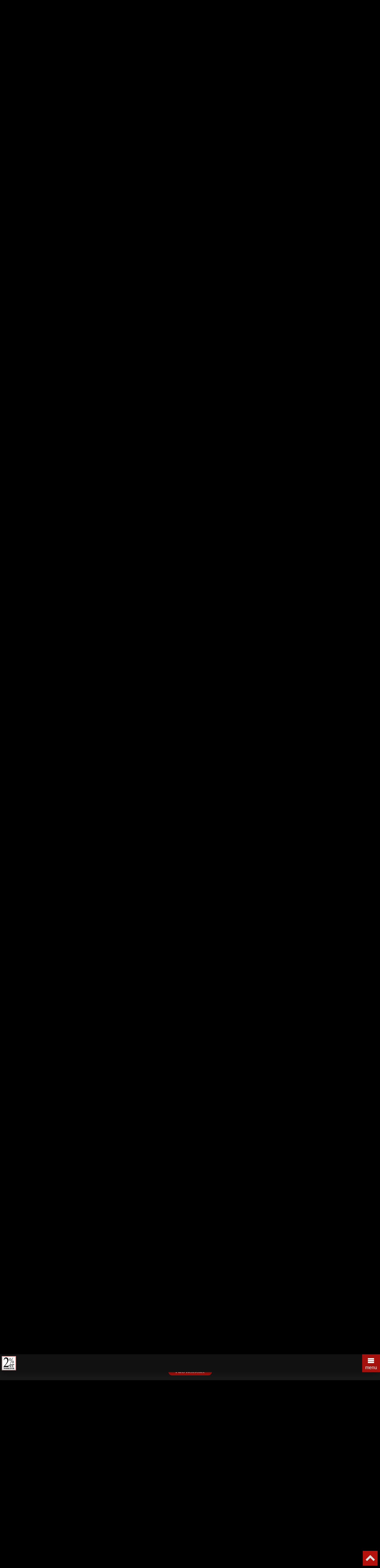

--- FILE ---
content_type: text/html; charset=UTF-8
request_url: https://2-percenter.com/103-sr400/
body_size: 20458
content:
<!doctype html>
<html lang="ja">

<head>
	<meta charset="UTF-8">
	<meta name="viewport" content="width=device-width, initial-scale=1">
	<meta name="google-site-verification" content="lLnhbmFyMG2cRxX2JyQ-VlSahQmYO7DkFPuBvoKVVZc" />
	<link rel="profile" href="https://gmpg.org/xfn/11">

	<meta name='robots' content='index, follow, max-image-preview:large, max-snippet:-1, max-video-preview:-1' />
	<style>img:is([sizes="auto" i], [sizes^="auto," i]) { contain-intrinsic-size: 3000px 1500px }</style>
	<link rel="alternate" href="https://2-percenter.com/103-sr400/" hreflang="ja" />
<link rel="alternate" href="https://2-percenter.com/en/103-sr400/" hreflang="en" />

	<!-- This site is optimized with the Yoast SEO plugin v25.1 - https://yoast.com/wordpress/plugins/seo/ -->
	<title>#103 SR400 &#8211; SR400/SR500のカスタムバイクショップ　2%erツーパーセンター</title>
	<meta name="description" content="２％ＥＲのオーナーが自分用として仕事後や休日にコツコツ組んだオールドスクールスタイルのSR400。" />
	<link rel="canonical" href="https://2-percenter.com/103-sr400/" />
	<meta property="og:locale" content="ja_JP" />
	<meta property="og:locale:alternate" content="en_US" />
	<meta property="og:type" content="article" />
	<meta property="og:title" content="#103 SR400 &#8211; SR400/SR500のカスタムバイクショップ　2%erツーパーセンター" />
	<meta property="og:description" content="２％ＥＲのオーナーが自分用として仕事後や休日にコツコツ組んだオールドスクールスタイルのSR400。" />
	<meta property="og:url" content="https://2-percenter.com/103-sr400/" />
	<meta property="og:site_name" content="SR400/SR500のカスタムバイクショップ　2%erツーパーセンター" />
	<meta property="article:publisher" content="https://www.facebook.com/pages/2er-Custom-BIKE-SHOP/304891882920263" />
	<meta property="article:published_time" content="2015-10-08T13:49:11+00:00" />
	<meta property="article:modified_time" content="2024-09-24T10:01:19+00:00" />
	<meta property="og:image" content="https://2-percenter.com/wp-content/uploads/2015/10/036.jpg" />
	<meta property="og:image:width" content="640" />
	<meta property="og:image:height" content="480" />
	<meta property="og:image:type" content="image/jpeg" />
	<meta name="author" content="2%er" />
	<script type="application/ld+json" class="yoast-schema-graph">{"@context":"https://schema.org","@graph":[{"@type":"WebPage","@id":"https://2-percenter.com/103-sr400/","url":"https://2-percenter.com/103-sr400/","name":"#103 SR400 &#8211; SR400/SR500のカスタムバイクショップ　2%erツーパーセンター","isPartOf":{"@id":"https://2-percenter.com/#website"},"primaryImageOfPage":{"@id":"https://2-percenter.com/103-sr400/#primaryimage"},"image":{"@id":"https://2-percenter.com/103-sr400/#primaryimage"},"thumbnailUrl":"https://2-percenter.com/wp-content/uploads/2015/10/036.jpg","datePublished":"2015-10-08T13:49:11+00:00","dateModified":"2024-09-24T10:01:19+00:00","author":{"@id":"https://2-percenter.com/#/schema/person/a128a0aeb0de8b10c535d3b672771b75"},"description":"２％ＥＲのオーナーが自分用として仕事後や休日にコツコツ組んだオールドスクールスタイルのSR400。","breadcrumb":{"@id":"https://2-percenter.com/103-sr400/#breadcrumb"},"inLanguage":"ja","potentialAction":[{"@type":"ReadAction","target":["https://2-percenter.com/103-sr400/"]}]},{"@type":"ImageObject","inLanguage":"ja","@id":"https://2-percenter.com/103-sr400/#primaryimage","url":"https://2-percenter.com/wp-content/uploads/2015/10/036.jpg","contentUrl":"https://2-percenter.com/wp-content/uploads/2015/10/036.jpg","width":640,"height":480},{"@type":"BreadcrumbList","@id":"https://2-percenter.com/103-sr400/#breadcrumb","itemListElement":[{"@type":"ListItem","position":1,"name":"Home","item":"https://2-percenter.com/"},{"@type":"ListItem","position":2,"name":"#103 SR400"}]},{"@type":"WebSite","@id":"https://2-percenter.com/#website","url":"https://2-percenter.com/","name":"SR400/SR500のカスタムバイクショップ　2%erツーパーセンター","description":"カスタムバイク,パーツを販売しています。SR400/500を中心に国産車からハーレーまで幅広く扱っております。","potentialAction":[{"@type":"SearchAction","target":{"@type":"EntryPoint","urlTemplate":"https://2-percenter.com/?s={search_term_string}"},"query-input":{"@type":"PropertyValueSpecification","valueRequired":true,"valueName":"search_term_string"}}],"inLanguage":"ja"},{"@type":"Person","@id":"https://2-percenter.com/#/schema/person/a128a0aeb0de8b10c535d3b672771b75","name":"2%er","image":{"@type":"ImageObject","inLanguage":"ja","@id":"https://2-percenter.com/#/schema/person/image/","url":"https://secure.gravatar.com/avatar/3b44cc74ce0254df064b77813ad4bfd2ced55af8cc0c7c2fe4004a6fa1e388b2?s=96&d=mm&r=g","contentUrl":"https://secure.gravatar.com/avatar/3b44cc74ce0254df064b77813ad4bfd2ced55af8cc0c7c2fe4004a6fa1e388b2?s=96&d=mm&r=g","caption":"2%er"}}]}</script>
	<!-- / Yoast SEO plugin. -->


<link rel='dns-prefetch' href='//code.jquery.com' />
<link rel='dns-prefetch' href='//cdn.jsdelivr.net' />
<link rel='dns-prefetch' href='//www.googletagmanager.com' />
<link rel="alternate" type="application/rss+xml" title="SR400/SR500のカスタムバイクショップ　2%erツーパーセンター &raquo; フィード" href="https://2-percenter.com/feed/" />
<link rel="alternate" type="application/rss+xml" title="SR400/SR500のカスタムバイクショップ　2%erツーパーセンター &raquo; コメントフィード" href="https://2-percenter.com/comments/feed/" />
<link rel="alternate" type="application/rss+xml" title="SR400/SR500のカスタムバイクショップ　2%erツーパーセンター &raquo; #103 SR400 のコメントのフィード" href="https://2-percenter.com/103-sr400/feed/" />
<link rel='stylesheet' id='wp-block-library-css' href='https://2-percenter.com/wp-includes/css/dist/block-library/style.min.css?ver=6.8.3' type='text/css' media='all' />
<style id='classic-theme-styles-inline-css' type='text/css'>
/*! This file is auto-generated */
.wp-block-button__link{color:#fff;background-color:#32373c;border-radius:9999px;box-shadow:none;text-decoration:none;padding:calc(.667em + 2px) calc(1.333em + 2px);font-size:1.125em}.wp-block-file__button{background:#32373c;color:#fff;text-decoration:none}
</style>
<style id='feedzy-rss-feeds-loop-style-inline-css' type='text/css'>
.wp-block-feedzy-rss-feeds-loop{display:grid;gap:24px;grid-template-columns:repeat(1,1fr)}@media(min-width:782px){.wp-block-feedzy-rss-feeds-loop.feedzy-loop-columns-2,.wp-block-feedzy-rss-feeds-loop.feedzy-loop-columns-3,.wp-block-feedzy-rss-feeds-loop.feedzy-loop-columns-4,.wp-block-feedzy-rss-feeds-loop.feedzy-loop-columns-5{grid-template-columns:repeat(2,1fr)}}@media(min-width:960px){.wp-block-feedzy-rss-feeds-loop.feedzy-loop-columns-2{grid-template-columns:repeat(2,1fr)}.wp-block-feedzy-rss-feeds-loop.feedzy-loop-columns-3{grid-template-columns:repeat(3,1fr)}.wp-block-feedzy-rss-feeds-loop.feedzy-loop-columns-4{grid-template-columns:repeat(4,1fr)}.wp-block-feedzy-rss-feeds-loop.feedzy-loop-columns-5{grid-template-columns:repeat(5,1fr)}}.wp-block-feedzy-rss-feeds-loop .wp-block-image.is-style-rounded img{border-radius:9999px}

</style>
<style id='filebird-block-filebird-gallery-style-inline-css' type='text/css'>
ul.filebird-block-filebird-gallery{margin:auto!important;padding:0!important;width:100%}ul.filebird-block-filebird-gallery.layout-grid{display:grid;grid-gap:20px;align-items:stretch;grid-template-columns:repeat(var(--columns),1fr);justify-items:stretch}ul.filebird-block-filebird-gallery.layout-grid li img{border:1px solid #ccc;box-shadow:2px 2px 6px 0 rgba(0,0,0,.3);height:100%;max-width:100%;-o-object-fit:cover;object-fit:cover;width:100%}ul.filebird-block-filebird-gallery.layout-masonry{-moz-column-count:var(--columns);-moz-column-gap:var(--space);column-gap:var(--space);-moz-column-width:var(--min-width);columns:var(--min-width) var(--columns);display:block;overflow:auto}ul.filebird-block-filebird-gallery.layout-masonry li{margin-bottom:var(--space)}ul.filebird-block-filebird-gallery li{list-style:none}ul.filebird-block-filebird-gallery li figure{height:100%;margin:0;padding:0;position:relative;width:100%}ul.filebird-block-filebird-gallery li figure figcaption{background:linear-gradient(0deg,rgba(0,0,0,.7),rgba(0,0,0,.3) 70%,transparent);bottom:0;box-sizing:border-box;color:#fff;font-size:.8em;margin:0;max-height:100%;overflow:auto;padding:3em .77em .7em;position:absolute;text-align:center;width:100%;z-index:2}ul.filebird-block-filebird-gallery li figure figcaption a{color:inherit}

</style>
<style id='global-styles-inline-css' type='text/css'>
:root{--wp--preset--aspect-ratio--square: 1;--wp--preset--aspect-ratio--4-3: 4/3;--wp--preset--aspect-ratio--3-4: 3/4;--wp--preset--aspect-ratio--3-2: 3/2;--wp--preset--aspect-ratio--2-3: 2/3;--wp--preset--aspect-ratio--16-9: 16/9;--wp--preset--aspect-ratio--9-16: 9/16;--wp--preset--color--black: #000000;--wp--preset--color--cyan-bluish-gray: #abb8c3;--wp--preset--color--white: #ffffff;--wp--preset--color--pale-pink: #f78da7;--wp--preset--color--vivid-red: #cf2e2e;--wp--preset--color--luminous-vivid-orange: #ff6900;--wp--preset--color--luminous-vivid-amber: #fcb900;--wp--preset--color--light-green-cyan: #7bdcb5;--wp--preset--color--vivid-green-cyan: #00d084;--wp--preset--color--pale-cyan-blue: #8ed1fc;--wp--preset--color--vivid-cyan-blue: #0693e3;--wp--preset--color--vivid-purple: #9b51e0;--wp--preset--gradient--vivid-cyan-blue-to-vivid-purple: linear-gradient(135deg,rgba(6,147,227,1) 0%,rgb(155,81,224) 100%);--wp--preset--gradient--light-green-cyan-to-vivid-green-cyan: linear-gradient(135deg,rgb(122,220,180) 0%,rgb(0,208,130) 100%);--wp--preset--gradient--luminous-vivid-amber-to-luminous-vivid-orange: linear-gradient(135deg,rgba(252,185,0,1) 0%,rgba(255,105,0,1) 100%);--wp--preset--gradient--luminous-vivid-orange-to-vivid-red: linear-gradient(135deg,rgba(255,105,0,1) 0%,rgb(207,46,46) 100%);--wp--preset--gradient--very-light-gray-to-cyan-bluish-gray: linear-gradient(135deg,rgb(238,238,238) 0%,rgb(169,184,195) 100%);--wp--preset--gradient--cool-to-warm-spectrum: linear-gradient(135deg,rgb(74,234,220) 0%,rgb(151,120,209) 20%,rgb(207,42,186) 40%,rgb(238,44,130) 60%,rgb(251,105,98) 80%,rgb(254,248,76) 100%);--wp--preset--gradient--blush-light-purple: linear-gradient(135deg,rgb(255,206,236) 0%,rgb(152,150,240) 100%);--wp--preset--gradient--blush-bordeaux: linear-gradient(135deg,rgb(254,205,165) 0%,rgb(254,45,45) 50%,rgb(107,0,62) 100%);--wp--preset--gradient--luminous-dusk: linear-gradient(135deg,rgb(255,203,112) 0%,rgb(199,81,192) 50%,rgb(65,88,208) 100%);--wp--preset--gradient--pale-ocean: linear-gradient(135deg,rgb(255,245,203) 0%,rgb(182,227,212) 50%,rgb(51,167,181) 100%);--wp--preset--gradient--electric-grass: linear-gradient(135deg,rgb(202,248,128) 0%,rgb(113,206,126) 100%);--wp--preset--gradient--midnight: linear-gradient(135deg,rgb(2,3,129) 0%,rgb(40,116,252) 100%);--wp--preset--font-size--small: 13px;--wp--preset--font-size--medium: 20px;--wp--preset--font-size--large: 36px;--wp--preset--font-size--x-large: 42px;--wp--preset--spacing--20: 0.44rem;--wp--preset--spacing--30: 0.67rem;--wp--preset--spacing--40: 1rem;--wp--preset--spacing--50: 1.5rem;--wp--preset--spacing--60: 2.25rem;--wp--preset--spacing--70: 3.38rem;--wp--preset--spacing--80: 5.06rem;--wp--preset--shadow--natural: 6px 6px 9px rgba(0, 0, 0, 0.2);--wp--preset--shadow--deep: 12px 12px 50px rgba(0, 0, 0, 0.4);--wp--preset--shadow--sharp: 6px 6px 0px rgba(0, 0, 0, 0.2);--wp--preset--shadow--outlined: 6px 6px 0px -3px rgba(255, 255, 255, 1), 6px 6px rgba(0, 0, 0, 1);--wp--preset--shadow--crisp: 6px 6px 0px rgba(0, 0, 0, 1);}:where(.is-layout-flex){gap: 0.5em;}:where(.is-layout-grid){gap: 0.5em;}body .is-layout-flex{display: flex;}.is-layout-flex{flex-wrap: wrap;align-items: center;}.is-layout-flex > :is(*, div){margin: 0;}body .is-layout-grid{display: grid;}.is-layout-grid > :is(*, div){margin: 0;}:where(.wp-block-columns.is-layout-flex){gap: 2em;}:where(.wp-block-columns.is-layout-grid){gap: 2em;}:where(.wp-block-post-template.is-layout-flex){gap: 1.25em;}:where(.wp-block-post-template.is-layout-grid){gap: 1.25em;}.has-black-color{color: var(--wp--preset--color--black) !important;}.has-cyan-bluish-gray-color{color: var(--wp--preset--color--cyan-bluish-gray) !important;}.has-white-color{color: var(--wp--preset--color--white) !important;}.has-pale-pink-color{color: var(--wp--preset--color--pale-pink) !important;}.has-vivid-red-color{color: var(--wp--preset--color--vivid-red) !important;}.has-luminous-vivid-orange-color{color: var(--wp--preset--color--luminous-vivid-orange) !important;}.has-luminous-vivid-amber-color{color: var(--wp--preset--color--luminous-vivid-amber) !important;}.has-light-green-cyan-color{color: var(--wp--preset--color--light-green-cyan) !important;}.has-vivid-green-cyan-color{color: var(--wp--preset--color--vivid-green-cyan) !important;}.has-pale-cyan-blue-color{color: var(--wp--preset--color--pale-cyan-blue) !important;}.has-vivid-cyan-blue-color{color: var(--wp--preset--color--vivid-cyan-blue) !important;}.has-vivid-purple-color{color: var(--wp--preset--color--vivid-purple) !important;}.has-black-background-color{background-color: var(--wp--preset--color--black) !important;}.has-cyan-bluish-gray-background-color{background-color: var(--wp--preset--color--cyan-bluish-gray) !important;}.has-white-background-color{background-color: var(--wp--preset--color--white) !important;}.has-pale-pink-background-color{background-color: var(--wp--preset--color--pale-pink) !important;}.has-vivid-red-background-color{background-color: var(--wp--preset--color--vivid-red) !important;}.has-luminous-vivid-orange-background-color{background-color: var(--wp--preset--color--luminous-vivid-orange) !important;}.has-luminous-vivid-amber-background-color{background-color: var(--wp--preset--color--luminous-vivid-amber) !important;}.has-light-green-cyan-background-color{background-color: var(--wp--preset--color--light-green-cyan) !important;}.has-vivid-green-cyan-background-color{background-color: var(--wp--preset--color--vivid-green-cyan) !important;}.has-pale-cyan-blue-background-color{background-color: var(--wp--preset--color--pale-cyan-blue) !important;}.has-vivid-cyan-blue-background-color{background-color: var(--wp--preset--color--vivid-cyan-blue) !important;}.has-vivid-purple-background-color{background-color: var(--wp--preset--color--vivid-purple) !important;}.has-black-border-color{border-color: var(--wp--preset--color--black) !important;}.has-cyan-bluish-gray-border-color{border-color: var(--wp--preset--color--cyan-bluish-gray) !important;}.has-white-border-color{border-color: var(--wp--preset--color--white) !important;}.has-pale-pink-border-color{border-color: var(--wp--preset--color--pale-pink) !important;}.has-vivid-red-border-color{border-color: var(--wp--preset--color--vivid-red) !important;}.has-luminous-vivid-orange-border-color{border-color: var(--wp--preset--color--luminous-vivid-orange) !important;}.has-luminous-vivid-amber-border-color{border-color: var(--wp--preset--color--luminous-vivid-amber) !important;}.has-light-green-cyan-border-color{border-color: var(--wp--preset--color--light-green-cyan) !important;}.has-vivid-green-cyan-border-color{border-color: var(--wp--preset--color--vivid-green-cyan) !important;}.has-pale-cyan-blue-border-color{border-color: var(--wp--preset--color--pale-cyan-blue) !important;}.has-vivid-cyan-blue-border-color{border-color: var(--wp--preset--color--vivid-cyan-blue) !important;}.has-vivid-purple-border-color{border-color: var(--wp--preset--color--vivid-purple) !important;}.has-vivid-cyan-blue-to-vivid-purple-gradient-background{background: var(--wp--preset--gradient--vivid-cyan-blue-to-vivid-purple) !important;}.has-light-green-cyan-to-vivid-green-cyan-gradient-background{background: var(--wp--preset--gradient--light-green-cyan-to-vivid-green-cyan) !important;}.has-luminous-vivid-amber-to-luminous-vivid-orange-gradient-background{background: var(--wp--preset--gradient--luminous-vivid-amber-to-luminous-vivid-orange) !important;}.has-luminous-vivid-orange-to-vivid-red-gradient-background{background: var(--wp--preset--gradient--luminous-vivid-orange-to-vivid-red) !important;}.has-very-light-gray-to-cyan-bluish-gray-gradient-background{background: var(--wp--preset--gradient--very-light-gray-to-cyan-bluish-gray) !important;}.has-cool-to-warm-spectrum-gradient-background{background: var(--wp--preset--gradient--cool-to-warm-spectrum) !important;}.has-blush-light-purple-gradient-background{background: var(--wp--preset--gradient--blush-light-purple) !important;}.has-blush-bordeaux-gradient-background{background: var(--wp--preset--gradient--blush-bordeaux) !important;}.has-luminous-dusk-gradient-background{background: var(--wp--preset--gradient--luminous-dusk) !important;}.has-pale-ocean-gradient-background{background: var(--wp--preset--gradient--pale-ocean) !important;}.has-electric-grass-gradient-background{background: var(--wp--preset--gradient--electric-grass) !important;}.has-midnight-gradient-background{background: var(--wp--preset--gradient--midnight) !important;}.has-small-font-size{font-size: var(--wp--preset--font-size--small) !important;}.has-medium-font-size{font-size: var(--wp--preset--font-size--medium) !important;}.has-large-font-size{font-size: var(--wp--preset--font-size--large) !important;}.has-x-large-font-size{font-size: var(--wp--preset--font-size--x-large) !important;}
:where(.wp-block-post-template.is-layout-flex){gap: 1.25em;}:where(.wp-block-post-template.is-layout-grid){gap: 1.25em;}
:where(.wp-block-columns.is-layout-flex){gap: 2em;}:where(.wp-block-columns.is-layout-grid){gap: 2em;}
:root :where(.wp-block-pullquote){font-size: 1.5em;line-height: 1.6;}
</style>
<link rel='stylesheet' id='bootstrap5css-css' href='https://cdn.jsdelivr.net/npm/bootstrap@5.3.0/dist/css/bootstrap.min.css?ver=6.8.3' type='text/css' media='all' rel='stylesheet' integrity='sha384-9ndCyUaIbzAi2FUVXJi0CjmCapSmO7SnpJef0486qhLnuZ2cdeRhO02iuK6FUUVM' crossorigin='anonymous' />
<link rel='stylesheet' id='twopercenter_wp_theme-style-css' href='https://2-percenter.com/wp-content/themes/2percenter-wp-theme/style.min.css?ver=3.1.10' type='text/css' media='all' />
<style id='akismet-widget-style-inline-css' type='text/css'>

			.a-stats {
				--akismet-color-mid-green: #357b49;
				--akismet-color-white: #fff;
				--akismet-color-light-grey: #f6f7f7;

				max-width: 350px;
				width: auto;
			}

			.a-stats * {
				all: unset;
				box-sizing: border-box;
			}

			.a-stats strong {
				font-weight: 600;
			}

			.a-stats a.a-stats__link,
			.a-stats a.a-stats__link:visited,
			.a-stats a.a-stats__link:active {
				background: var(--akismet-color-mid-green);
				border: none;
				box-shadow: none;
				border-radius: 8px;
				color: var(--akismet-color-white);
				cursor: pointer;
				display: block;
				font-family: -apple-system, BlinkMacSystemFont, 'Segoe UI', 'Roboto', 'Oxygen-Sans', 'Ubuntu', 'Cantarell', 'Helvetica Neue', sans-serif;
				font-weight: 500;
				padding: 12px;
				text-align: center;
				text-decoration: none;
				transition: all 0.2s ease;
			}

			/* Extra specificity to deal with TwentyTwentyOne focus style */
			.widget .a-stats a.a-stats__link:focus {
				background: var(--akismet-color-mid-green);
				color: var(--akismet-color-white);
				text-decoration: none;
			}

			.a-stats a.a-stats__link:hover {
				filter: brightness(110%);
				box-shadow: 0 4px 12px rgba(0, 0, 0, 0.06), 0 0 2px rgba(0, 0, 0, 0.16);
			}

			.a-stats .count {
				color: var(--akismet-color-white);
				display: block;
				font-size: 1.5em;
				line-height: 1.4;
				padding: 0 13px;
				white-space: nowrap;
			}
		
</style>
<link rel='stylesheet' id='jquery-lazyloadxt-spinner-css-css' href='//2-percenter.com/wp-content/plugins/a3-lazy-load/assets/css/jquery.lazyloadxt.spinner.css?ver=6.8.3' type='text/css' media='all' />
<link rel='stylesheet' id='a3a3_lazy_load-css' href='//2-percenter.com/wp-content/uploads/sass/a3_lazy_load.min.css?ver=1671868761' type='text/css' media='all' />
<script type="text/javascript" id="ccm2-dummy-js-extra">
/* <![CDATA[ */
var ccm2_i18n = {"aboutCookie":"Cookie\u306e\u4f7f\u7528\u306b\u3064\u3044\u3066","aboutText":"Cookie\u3092\u4f7f\u7528\u3057\u3066\u3001\u52d5\u753b\u518d\u751f\u3084\u5730\u56f3\u8868\u793a\u306a\u3069\u306e\u6a5f\u80fd\u3092\u63d0\u4f9b\u3057\u3066\u3044\u307e\u3059\u3002\u540c\u610f\u3044\u305f\u3060\u3051\u307e\u3059\u304b\uff1f","info":"\u3053\u306e\u8a2d\u5b9a\u306f\u30da\u30fc\u30b8\u4e0b\u90e8\u306e\u30af\u30c3\u30ad\u30fc\u8a2d\u5b9a\u3067\u5909\u66f4\u3059\u308b\u4e8b\u304c\u3067\u304d\u307e\u3059\u3002","accept":"\u540c\u610f\u3059\u308b","reject":"\u62d2\u5426\u3059\u308b","yt_consent":"\u3053\u306e\u52d5\u753b\u3092\u8868\u793a\u3059\u308b\u306b\u306fCookie\u540c\u610f\u304c\u5fc5\u8981\u3067\u3059"};
/* ]]> */
</script>
<link rel='shortlink' href='https://2-percenter.com/?p=3316' />
<style type="text/css">
.feedzy-rss-link-icon:after {
	content: url("https://2-percenter.com/wp-content/plugins/feedzy-rss-feeds/img/external-link.png");
	margin-left: 3px;
}
</style>
		<meta name="generator" content="Site Kit by Google 1.153.0" /><link rel="pingback" href="https://2-percenter.com/xmlrpc.php"><style type="text/css">.broken_link, a.broken_link {
	text-decoration: line-through;
}</style>    <style type="text/css" id="custom-background-css">
        .cover_photo {
            background-image: url('https://2-percenter.com/wp-content/uploads/2025/12/215da17c9333690aa0d9edf8bf8df4f2-1.jpg'); background-repeat: no-repeat; background-position: top left; background-attachment: scroll;        }
    </style>
	<!-- Google Analytics (GA4) + Consent Mode v2 -->
	<script async src="https://www.googletagmanager.com/gtag/js?id=G-6EKH1GXH5V"></script>
	<script>
		window.dataLayer = window.dataLayer || [];

		function gtag() {
			dataLayer.push(arguments);
		}

		gtag('consent', 'default', {
			'ad_storage': 'denied',
			'analytics_storage': 'denied',
			'ad_user_data': 'denied',
			'ad_personalization': 'denied'
		});

		gtag('js', new Date());
		gtag('config', 'G-6EKH1GXH5V', {
			'anonymize_ip': true,
			'allow_ad_personalization_signals': false
		});
	</script>
	<!-- End GA4 + Consent Mode -->
			<link href="https://fonts.googleapis.com/css?family=BIZ+UDPMincho&display=swap" rel="stylesheet"> 	<link href="https://fonts.googleapis.com/css?family=BIZ+UDPMincho&display=swap" rel="stylesheet">

</head>

<body class="wp-singular post-template-default single single-post postid-3316 single-format-standard wp-theme-2percenter-wp-theme no-sidebar">

	<div id="page" class="site">
		<a class="skip-link screen-reader-text" href="#content">コンテンツのをスキップする</a>
		<div class="float-left float-md-none logo mx-md-auto"><a href="https://2-percenter.com" title="Go to Home" data-wpel-link="internal" target="_self" rel="noopener noreferrer">
				<h1 class="logo m-0"><img src=https://2-percenter.com/wp-content/themes/2percenter-wp-theme/images/logo.png alt="SR400/SR500のカスタムバイクショップ 2%erツーパーセンター"></h1>
			</a></div>
		<div class="app-bar promote-layer">
			<div class=app-bar-container>

				<button class=menu>
					<i class="icon icon-menu"></i>
					<span class="text-white pt-0">menu</span>
				</button>

				<div class=app-bar-actions>
					<div id=noscript class="pt-2 px-1">
						<noscript>Java Scriptを有効にしてください。</noscript>
					</div>
				</div>
			</div>
		</div>
		<div id="nav-wrapper" class="gf text-center navdrawer-container promote-layer">
			<div id="nav-title">MENU</div>
			<div class="search-box mx-1 mt-1">
				<form method="get" id="searchform" action="https://2-percenter.com/">
					<div class="input-group mb-3">
						<input type="text" value="" class="form-control" name="s" id="s" placeholder="Search" aria-label="検索ワードを入力" />
						<div class="input-group-append">
							<input type="submit" class="btn btn-danger" name="submit" value="検索" aria-label="検索する" />
						</div>
					</div>
				</form>
			</div>
			<nav>
				<h4 class="screen-reader-text">メインメニュー</h4>
				<ul id="menu-main" class=""><li id="menu-item-28028" class="menu-item menu-item-type-post_type menu-item-object-page menu-item-home current-post-parent menu-item-28028"><a href="https://2-percenter.com/" data-wpel-link="internal" target="_self" rel="noopener noreferrer">HOME</a></li>
<li id="menu-item-62" class="menu-item menu-item-type-taxonomy menu-item-object-category current-post-ancestor current-menu-parent current-post-parent menu-item-62"><a href="https://2-percenter.com/custom-bike/" data-wpel-link="internal" target="_self" rel="noopener noreferrer">CUSTOM BIKE</a></li>
<li id="menu-item-61" class="menu-item menu-item-type-taxonomy menu-item-object-category menu-item-61"><a href="https://2-percenter.com/complete-bike/" data-wpel-link="internal" target="_self" rel="noopener noreferrer">COMPLETE BIKE</a></li>
<li id="menu-item-3919" class="menu-item menu-item-type-post_type menu-item-object-page menu-item-3919"><a href="https://2-percenter.com/bacon-helmet/" data-wpel-link="internal" target="_self" rel="noopener noreferrer">Bacon Helmet</a></li>
<li id="menu-item-8174" class="menu-item menu-item-type-taxonomy menu-item-object-blog_cat menu-item-8174"><a href="https://2-percenter.com/blog_cat/%e3%83%a1%e3%83%87%e3%82%a3%e3%82%a2%e6%8e%b2%e8%bc%89%e6%83%85%e5%a0%b1/" data-wpel-link="internal" target="_self" rel="noopener noreferrer">MEDIA</a></li>
<li id="menu-item-28029" class="ext-link menu-item menu-item-type-custom menu-item-object-custom menu-item-28029"><a href="https://global.2-percenter.com/" data-wpel-link="external" target="_blank" rel="external noopener noreferrer">Global Webstore( EN )</a></li>
<li id="menu-item-28030" class="ext-link menu-item menu-item-type-custom menu-item-object-custom menu-item-28030"><a href="https://store.2-percenter.com/" data-wpel-link="external" target="_blank" rel="external noopener noreferrer">WEB STORE</a></li>
<li id="menu-item-28031" class="ext-link menu-item menu-item-type-custom menu-item-object-custom menu-item-28031"><a href="https://store.2-percenter.com/products/list?category_id=19" data-wpel-link="external" target="_blank" rel="external noopener noreferrer">USED BIKE</a></li>
<li id="menu-item-28032" class="ext-link menu-item menu-item-type-custom menu-item-object-custom menu-item-28032"><a href="http://2percenter.blog.fc2.com/" data-wpel-link="external" target="_blank" rel="external noopener noreferrer">BLOG</a></li>
<li id="menu-item-28252" class="menu-item menu-item-type-post_type menu-item-object-page menu-item-28252"><a href="https://2-percenter.com/contact/" data-wpel-link="internal" target="_self" rel="noopener noreferrer">お問い合わせ</a></li>
</ul>
			</nav>
			<div class="large net-buttons pt-0">
				<div class="gf medium py-3">Follow 2%er</div>
				<nav>
					<h4 class="screen-reader-text">SNSリンク</h4>
					<a class="text-decoration-none" href="//twitter.com/2persenter" title="Twitter" target="_blank" rel="nofollow noopener external noreferrer" data-wpel-link="external"><i class="icon-twitter"></i></a>
					<a class="text-decoration-none" href="//www.facebook.com/pages/2er-Custom-BIKE-SHOP/304891882920263" title="Facebook" target="_blank" rel="nofollow noopener external noreferrer" data-wpel-link="external"><i class="icon-facebook-square"></i></a>
					<a class="text-decoration-none" href="//www.youtube.com/channel/UCuUc1IgCxPKoXZvaGjhnmsQ" title="YouTube" target="_blank" rel="nofollow noopener external noreferrer" data-wpel-link="external"><i class="icon-youtube"></i></a>
					<a class="text-decoration-none" href="//instagram.com/2persenter" title="Instagram" target="_blank" rel="nofollow noopener external noreferrer" data-wpel-link="external"><i class="icon-instagram"></i></a>
				</nav>
			</div>
			<ul>	<li class="lang-item lang-item-66 lang-item-ja current-lang lang-item-first"><a lang="ja" hreflang="ja" href="https://2-percenter.com/103-sr400/" aria-current="true" data-wpel-link="internal" target="_self" rel="noopener noreferrer">日本語</a></li>
	<li class="lang-item lang-item-69 lang-item-en"><a lang="en-US" hreflang="en-US" href="https://2-percenter.com/en/103-sr400/" data-wpel-link="internal" target="_self" rel="noopener noreferrer">English</a></li>
</ul>
		</div>
		<div id="content" class="site-content container p-0 bg-white">  <div id="primary" class="content-area container">
    <main id="main" class="site-main row">

		<article id="post-3316" class="col-12 px-0 position-relative post-3316 post type-post status-publish format-standard has-post-thumbnail hentry category-custom-bike tag-b-class-chopper tag-chopper tag-frisco tag-sr tag-street">
	<header id="custom-bike-header" class="pb-3 text-center w-100">
		<div class="h-bg">
		</div>
		<div class="pt-1 gf breadcrumbs">
			<span id="breadcrumbs"><span><span><a href="https://2-percenter.com/" data-wpel-link="internal" target="_self" rel="noopener noreferrer">Home</a></span> » <span class="breadcrumb_last" aria-current="page"><strong>#103 SR400</strong></span></span></span>		</div>
		<div class="h-title mb-3">
			<h1 class="gf xlarge beige">#103 SR400</h1>
			<time class="gf text-white-50 large pt-0 ml-0" datetime="2015-10-08T22:49:11+09:00">2015.10.8</time>
			<p class="gf large text-white-50 pt-0">Custom Bike</p>
			<div id="style-list" class="gf col-12 col-lg-6 mx-auto px-1 pt-0 pb-2">
				<a href="https://2-percenter.com/style/b-class-chopper/" rel="tag noopener noreferrer" data-wpel-link="internal" target="_self">B-Class-Chopper</a><a href="https://2-percenter.com/style/chopper/" rel="tag noopener noreferrer" data-wpel-link="internal" target="_self">CHOPPER</a><a href="https://2-percenter.com/style/frisco/" rel="tag noopener noreferrer" data-wpel-link="internal" target="_self">Frisco</a><a href="https://2-percenter.com/style/sr/" rel="tag noopener noreferrer" data-wpel-link="internal" target="_self">SR</a><a href="https://2-percenter.com/style/street/" rel="tag noopener noreferrer" data-wpel-link="internal" target="_self">Street</a>			</div>
			<div class="col-sm-9 mx-auto"> <img width="640" height="480" src="https://2-percenter.com/wp-content/uploads/2015/10/036.jpg" class="skip-lazy rounded-lg wp-post-image" alt="" decoding="async" fetchpriority="high" srcset="https://2-percenter.com/wp-content/uploads/2015/10/036.jpg 640w, https://2-percenter.com/wp-content/uploads/2015/10/036-364x273.jpg 364w, https://2-percenter.com/wp-content/uploads/2015/10/036-420x315.jpg 420w" sizes="(max-width: 640px) 100vw, 640px" /></div>
		</div>
	</header>
	<section class="custom-report">
		<div class="photo-bg w-100 py-4 photos">
			<div class="splide">
				<div class="splide__track">
					<ul class="splide__list list-unstyled">
						<li class="splide__slide px-3"><a href="https://2-percenter.com/wp-content/uploads/2015/10/271.jpg" data-fancybox="gallery1" data-wpel-link="internal" target="_self" rel="noopener noreferrer"><img class="rounded-lg custom-img" src="https://2-percenter.com/wp-content/uploads/2015/10/271-364x273.jpg"  alt=""/></a></li><li class="splide__slide px-3"><a href="https://2-percenter.com/wp-content/uploads/2015/10/402.jpg" data-fancybox="gallery1" data-wpel-link="internal" target="_self" rel="noopener noreferrer"><img class="rounded-lg custom-img" src="https://2-percenter.com/wp-content/uploads/2015/10/402-364x273.jpg"  alt=""/></a></li><li class="splide__slide px-3"><a href="https://2-percenter.com/wp-content/uploads/2015/10/413.jpg" data-fancybox="gallery1" data-wpel-link="internal" target="_self" rel="noopener noreferrer"><img class="rounded-lg custom-img" src="https://2-percenter.com/wp-content/uploads/2015/10/413-364x273.jpg"  alt=""/></a></li><li class="splide__slide px-3"><a href="https://2-percenter.com/wp-content/uploads/2015/10/281.jpg" data-fancybox="gallery1" data-wpel-link="internal" target="_self" rel="noopener noreferrer"><img class="rounded-lg custom-img" src="https://2-percenter.com/wp-content/uploads/2015/10/281-364x273.jpg"  alt=""/></a></li><li class="splide__slide px-3"><a href="https://2-percenter.com/wp-content/uploads/2015/10/262.jpg" data-fancybox="gallery1" data-wpel-link="internal" target="_self" rel="noopener noreferrer"><img class="rounded-lg custom-img" src="https://2-percenter.com/wp-content/uploads/2015/10/262-364x273.jpg"  alt=""/></a></li><li class="splide__slide px-3"><a href="https://2-percenter.com/wp-content/uploads/2015/10/273.jpg" data-fancybox="gallery1" data-wpel-link="internal" target="_self" rel="noopener noreferrer"><img class="rounded-lg custom-img" src="https://2-percenter.com/wp-content/uploads/2015/10/273-364x329.jpg"  alt=""/></a></li><li class="splide__slide px-3"><a href="https://2-percenter.com/wp-content/uploads/2015/10/073.jpg" data-fancybox="gallery1" data-wpel-link="internal" target="_self" rel="noopener noreferrer"><img class="rounded-lg custom-img" src="https://2-percenter.com/wp-content/uploads/2015/10/073-364x346.jpg"  alt=""/></a></li><li class="splide__slide px-3"><a href="https://2-percenter.com/wp-content/uploads/2015/10/084.jpg" data-fancybox="gallery1" data-wpel-link="internal" target="_self" rel="noopener noreferrer"><img class="rounded-lg custom-img" src="https://2-percenter.com/wp-content/uploads/2015/10/084-364x338.jpg"  alt=""/></a></li>					</ul>
				</div>
			</div>
		</div>
		<div class="gf rounded-lg desc my-5 mx-auto py-4 px-4 px-lg-5 col-md-9 col-lg-8">
			<h2 class="xlarge mb-3">#103 SR400Custom Report</h2>
			<p>２％ＥＲのオーナーが自分用として仕事後や休日にコツコツ組んだオールドスクールスタイルのSR400。<br />
とくに目指したスタイルはなく、なんとなくカリフォルニアっぽいものとしてオリジナルパーツとワンオフパーツを使って造りました。<br />
こだわったのは「走り」と「乗り心地」。　リアリジットでどこまで乗り心地よくつくれるかがテーマでした。<br />
フロントは１８インチのまま、リアは１６インチに換装。　前後とも高さの少ない丸みのタイヤで街中での旋回性バツグンです。</p>
<p>「<a href="http://2percenter.cart.fc2.com/ca7/1/p-r7-s/" target="_blank" rel="nofollow noopener external noreferrer" data-wpel-link="external">１５センチフォークジョイント</a>」とスイングアーム延長加工でロングホイールベースとなり高速巡航も安定。<br />
リジットサスながら体型にあわせたハンドルと「<a href="http://2percenter.cart.fc2.com/?ca=8" target="_blank" rel="nofollow noopener external noreferrer" data-wpel-link="external">ミッドハイステップ</a>」、バネつきサドルシートで1日下道500キロは軽く走れます。</p>
<p>&nbsp;</p>
<p>【<strong>詳しいご紹介</strong>】</p>
<div class="rve" data-content-width="640"><div class="yt-placeholder" data-video-id="kmS-xNyspcI?feature=oembed" style="position:relative;max-width:100%;margin:1em 0;">
    <img class="lazy lazy-hidden" decoding="async" src="//2-percenter.com/wp-content/plugins/a3-lazy-load/assets/images/lazy_placeholder.gif" data-lazy-type="image" data-src="https://img.youtube.com/vi/kmS-xNyspcI?feature=oembed/hqdefault.jpg" style="width:100%;height:auto;"><noscript><img decoding="async" src="https://img.youtube.com/vi/kmS-xNyspcI?feature=oembed/hqdefault.jpg" style="width:100%;height:auto;"></noscript>
    <div style="position:absolute;top:0;left:0;width:100%;height:100%;background:rgba(0,0,0,0.5);color:#fff;display:flex;align-items:center;flex-direction:column;justify-content:center;">この動画を表示するにはCookie同意が必要です<div><a class="mt-3 btn btn-outline-light" href="https://2-percenter.com/cookie#cookie-setting" data-wpel-link="internal" target="_self" rel="noopener noreferrer">Cookieの設定</a></div></div>
    
  </div></div>
<p><!-- Responsive Video Embeds plugin by www.kevinleary.net --></p>
<hr />
<p><a href="http://sr400times.com/custommachine/120twopercenter.html" target="_blank" rel="nofollow noopener external noreferrer" data-wpel-link="external">〇「 ＴＨＥ　ＳＲ　ＴＩＭＥＳ 」掲載記事はこちら</a></p>
<p>&nbsp;</p>
<p><a href="http://www.bikebros.co.jp/vb/sports/spc/spc-sr01/?utm_campaign=vbsimilarpost&amp;utm_source=magazine_single" data-wpel-link="external" target="_blank" rel="external noopener noreferrer">〇「 ＢＩＫＥＢＲＯＳＳマガジンズ 」 掲載記事はこちら</a></p>
<p>&nbsp;</p>
<p><a href="https://2-percenter.com/blog/chopper-journal-2015%e5%b9%b4-11%e6%9c%88%e5%8f%b7/" data-wpel-link="internal" target="_self" rel="noopener noreferrer">〇「 ＣＨＯＰＰＥＲ ＪＯＵＲＮＡＬ 」 掲載記事はこちら</a></p>
		</div>
	</section>
	<section class="custom-list">
		<h2 class="xlarge gf m-0 pt-1 pb-1 bg-light text-center">Custom List</h2>
					<div class="photo-bg w-100 py-4 photos">
				<div class="splide">
					<div class="splide__track">
						<ul class="splide__list list-unstyled">
							<li class="splide__slide px-3"><a href="https://2-percenter.com/wp-content/uploads/2015/10/085.jpg" data-fancybox="gallery2" data-wpel-link="internal" target="_self" rel="noopener noreferrer"><img class="rounded-lg custom-img" src="https://2-percenter.com/wp-content/uploads/2015/10/085-364x485.jpg"  alt=""/></a></li><li class="splide__slide px-3"><a href="https://2-percenter.com/wp-content/uploads/2015/10/092.jpg" data-fancybox="gallery2" data-wpel-link="internal" target="_self" rel="noopener noreferrer"><img class="rounded-lg custom-img" src="https://2-percenter.com/wp-content/uploads/2015/10/092-364x273.jpg"  alt=""/></a></li><li class="splide__slide px-3"><a href="https://2-percenter.com/wp-content/uploads/2015/10/094.jpg" data-fancybox="gallery2" data-wpel-link="internal" target="_self" rel="noopener noreferrer"><img class="rounded-lg custom-img" src="https://2-percenter.com/wp-content/uploads/2015/10/094-364x273.jpg"  alt=""/></a></li><li class="splide__slide px-3"><a href="https://2-percenter.com/wp-content/uploads/2015/10/088.jpg" data-fancybox="gallery2" data-wpel-link="internal" target="_self" rel="noopener noreferrer"><img class="rounded-lg custom-img" src="https://2-percenter.com/wp-content/uploads/2015/10/088-364x485.jpg"  alt=""/></a></li><li class="splide__slide px-3"><a href="https://2-percenter.com/wp-content/uploads/2015/10/426.jpg" data-fancybox="gallery2" data-wpel-link="internal" target="_self" rel="noopener noreferrer"><img class="rounded-lg custom-img" src="https://2-percenter.com/wp-content/uploads/2015/10/426-364x273.jpg"  alt=""/></a></li><li class="splide__slide px-3"><a href="https://2-percenter.com/wp-content/uploads/2015/10/097.jpg" data-fancybox="gallery2" data-wpel-link="internal" target="_self" rel="noopener noreferrer"><img class="rounded-lg custom-img" src="https://2-percenter.com/wp-content/uploads/2015/10/097-364x273.jpg"  alt=""/></a></li><li class="splide__slide px-3"><a href="https://2-percenter.com/wp-content/uploads/2015/10/424.jpg" data-fancybox="gallery2" data-wpel-link="internal" target="_self" rel="noopener noreferrer"><img class="rounded-lg custom-img" src="https://2-percenter.com/wp-content/uploads/2015/10/424-364x485.jpg"  alt=""/></a></li><li class="splide__slide px-3"><a href="https://2-percenter.com/wp-content/uploads/2015/10/429.jpg" data-fancybox="gallery2" data-wpel-link="internal" target="_self" rel="noopener noreferrer"><img class="rounded-lg custom-img" src="https://2-percenter.com/wp-content/uploads/2015/10/429-364x273.jpg"  alt=""/></a></li>						</ul>
					</div>
				</div>
			</div>
				        <div class="readmore-container">
            <div class="readmore-wrapper rounded-lg c-list px-2 pt-3 pb-5 my-5 col-md-9 col-lg-8 mx-auto">
                <div class="readmore-content">
                    <div id="" class="gf px-3 px-lg-5">
                        <h3 class="xlarge mb-3">Front<span class="d-block small text-muted">ハンドル、Ｆフォーク、ヘッドライト etc.</span></h3>
                        <p>【<strong>フロントフォーク周り</strong>】</p>
<p>◯ボトムケースはスムージング＆ポリッシュ仕上げ。ノーマル１８インチのフロントホイールは、ちいさなタイヤのセレクトでロングフォークながら街中でも振り回せます。</p>
<p><a href="https://store.2-percenter.com/products/detail/1" data-wpel-link="external" target="_blank" rel="external noopener noreferrer"><img decoding="async" class="lazy lazy-hidden alignnone wp-image-15201 size-full" src="//2-percenter.com/wp-content/plugins/a3-lazy-load/assets/images/lazy_placeholder.gif" data-lazy-type="image" data-src="https://2-percenter.com/wp-content/uploads/2022/04/dbce2d1b7ab0f7ff6292151fee305140.jpg" alt="" width="60" height="60" /><noscript><img decoding="async" class="alignnone wp-image-15201 size-full" src="https://2-percenter.com/wp-content/uploads/2022/04/dbce2d1b7ab0f7ff6292151fee305140.jpg" alt="" width="60" height="60" /></noscript></a>『<a href="https://store.2-percenter.com/products/detail/1" data-wpel-link="external" target="_blank" rel="external noopener noreferrer">15cmロングフォークジョイント</a>』</p>
<p>〇高品質なステンレス製のフォークジョイント。</p>
<hr />
<p>【<strong>フロントホイール</strong>】</p>
<p><a href="https://store.2-percenter.com/products/detail/121" data-wpel-link="external" target="_blank" rel="external noopener noreferrer"><img decoding="async" class="lazy lazy-hidden alignnone wp-image-14766 size-full" src="//2-percenter.com/wp-content/plugins/a3-lazy-load/assets/images/lazy_placeholder.gif" data-lazy-type="image" data-src="https://2-percenter.com/wp-content/uploads/2022/02/3170e01892ed2d13f48c64be7eba56ad.jpg" alt="" width="60" height="60" /><noscript><img decoding="async" class="alignnone wp-image-14766 size-full" src="https://2-percenter.com/wp-content/uploads/2022/02/3170e01892ed2d13f48c64be7eba56ad.jpg" alt="" width="60" height="60" /></noscript></a>『<a href="https://store.2-percenter.com/products/detail/121" data-wpel-link="external" target="_blank" rel="external noopener noreferrer">ハブキャップ</a>』</p>
<p>〇ノーマルドラムブレーキに貼り付けクラシカルなスタイルに変更できます。</p>
<hr />
<p>【<strong>フロントタイヤ</strong>】</p>
<p><a href="https://store.2-percenter.com/products/detail/1363" data-wpel-link="external" target="_blank" rel="external noopener noreferrer"><img decoding="async" class="lazy lazy-hidden alignnone size-full wp-image-20275" src="//2-percenter.com/wp-content/plugins/a3-lazy-load/assets/images/lazy_placeholder.gif" data-lazy-type="image" data-src="https://2-percenter.com/wp-content/uploads/2023/06/638ad95949f8f7bd3ec39cdb34d1ade4.jpg" alt="" width="60" height="60" /><noscript><img decoding="async" class="alignnone size-full wp-image-20275" src="https://2-percenter.com/wp-content/uploads/2023/06/638ad95949f8f7bd3ec39cdb34d1ade4.jpg" alt="" width="60" height="60" /></noscript>『SHINKO  flute  3.00-18』</a></p>
<p>〇縦ミゾデザインのストリートタイヤ。ロングフォーク化時など重くなりがちなハンドリングを軽く補正します。小径で丸みのある3.00サイズです。</p>
<hr />
<p>【<strong>ヘッドライト</strong>】</p>
<p><img decoding="async" class="lazy lazy-hidden alignnone wp-image-17212 size-full" src="//2-percenter.com/wp-content/plugins/a3-lazy-load/assets/images/lazy_placeholder.gif" data-lazy-type="image" data-src="https://2-percenter.com/wp-content/uploads/2021/07/59f138742753f89d8bbe2916690a70d7-e1672759038764.jpeg" alt="" width="60" height="60" /><noscript><img decoding="async" class="alignnone wp-image-17212 size-full" src="https://2-percenter.com/wp-content/uploads/2021/07/59f138742753f89d8bbe2916690a70d7-e1672759038764.jpeg" alt="" width="60" height="60" /></noscript>「<a href="https://store.2-percenter.com/products/detail/112" data-wpel-link="external" target="_blank" rel="external noopener noreferrer">オールドベーツタイプサイドマウントライトキット</a>」</p>
<p>◯当時のビンテージから型取りし、SR・XS用に復刻。</p>
<hr />
<p>【<strong>ハンドル/ハンドル周り</strong>】</p>
<p>◯ハンドルはワンオフ。ビンテージドッグボーンライザーの幅に合わせてステンレスパイプを手曲げしたものです。ショベル用クラッチレバーをブレーキに流用、ミニスイッチなどでシンプルに仕上げました。</p>
<p><img decoding="async" class="lazy lazy-hidden alignnone size-full wp-image-17540" src="//2-percenter.com/wp-content/plugins/a3-lazy-load/assets/images/lazy_placeholder.gif" data-lazy-type="image" data-src="https://2-percenter.com/wp-content/uploads/2020/05/068fff8ac18110f8c07cfc817b656a94-e1674726909516.jpeg" alt="" width="60" height="60" /><noscript><img decoding="async" class="alignnone size-full wp-image-17540" src="https://2-percenter.com/wp-content/uploads/2020/05/068fff8ac18110f8c07cfc817b656a94-e1674726909516.jpeg" alt="" width="60" height="60" /></noscript>「<a href="https://store.2-percenter.com/products/detail/577" data-wpel-link="external" target="_blank" rel="external noopener noreferrer">バーハンドル用トップブリッジ</a>」</p>
<p>◯ハンドル取り付け位置が2cm低くなるトップブリッジ。</p>
<hr />
<p>【<strong>スイッチ</strong>】</p>
<p><a href="https://store.2-percenter.com/products/detail/1362" target="_blank" rel="external noopener noreferrer" data-wpel-link="external"><img decoding="async" class="lazy lazy-hidden alignnone size-full wp-image-20128 lazy-loaded" src="//2-percenter.com/wp-content/plugins/a3-lazy-load/assets/images/lazy_placeholder.gif" alt="" width="60" height="60" data-lazy-type="image" data-src="https://2-percenter.com/wp-content/uploads/2023/06/de94de975fc5c52b08b680ba7e040ffb.jpg" /><noscript><img decoding="async" class="alignnone size-full wp-image-20128 lazy-loaded" src="https://2-percenter.com/wp-content/uploads/2023/06/de94de975fc5c52b08b680ba7e040ffb.jpg" alt="" width="60" height="60" data-lazy-type="image" data-src="https://2-percenter.com/wp-content/uploads/2023/06/de94de975fc5c52b08b680ba7e040ffb.jpg" /></noscript>『ミニウインカースイッチ  カプラーオンキット （‘85～00）』</a></p>
<p>〇カプラーオンでカンタン取り付けのミニウインカースイッチ</p>
<hr />
<p><a href="https://store.2-percenter.com/products/detail/201" data-wpel-link="external" target="_blank" rel="external noopener noreferrer"><img decoding="async" class="lazy lazy-hidden alignnone wp-image-14712 size-full" src="//2-percenter.com/wp-content/plugins/a3-lazy-load/assets/images/lazy_placeholder.gif" data-lazy-type="image" data-src="https://2-percenter.com/wp-content/uploads/2022/02/13eeb180454834d0dcbbf31532546c8a.jpg" alt="" width="60" height="60" /><noscript><img decoding="async" class="alignnone wp-image-14712 size-full" src="https://2-percenter.com/wp-content/uploads/2022/02/13eeb180454834d0dcbbf31532546c8a.jpg" alt="" width="60" height="60" /></noscript></a>『<a href="https://store.2-percenter.com/products/detail/201" data-wpel-link="external" target="_blank" rel="external noopener noreferrer">ハンドルロックウェルドオンキット</a>』</p>
<hr />
<p><a href="https://store.2-percenter.com/products/detail/835" data-wpel-link="external" target="_blank" rel="external noopener noreferrer"><img decoding="async" class="lazy lazy-hidden alignnone wp-image-14711 size-full" src="//2-percenter.com/wp-content/plugins/a3-lazy-load/assets/images/lazy_placeholder.gif" data-lazy-type="image" data-src="https://2-percenter.com/wp-content/uploads/2022/02/b47ce4dc9ebc4a460dfcf52d91601663.jpg" alt="" width="60" height="60" /><noscript><img decoding="async" class="alignnone wp-image-14711 size-full" src="https://2-percenter.com/wp-content/uploads/2022/02/b47ce4dc9ebc4a460dfcf52d91601663.jpg" alt="" width="60" height="60" /></noscript></a>『<a href="https://store.2-percenter.com/products/detail/835" data-wpel-link="external" target="_blank" rel="external noopener noreferrer">ロックデコンプレバー</a>』</p>
<p>〇よりハンドル周りをシンプルにするエンジン直づけのデコンプレバー。（車両のものは旧型）</p>
<hr />
<p>【<strong>フロントウインカー</strong>】</p>
<p><img decoding="async" class="lazy lazy-hidden alignnone size-full wp-image-17317" src="//2-percenter.com/wp-content/plugins/a3-lazy-load/assets/images/lazy_placeholder.gif" data-lazy-type="image" data-src="https://2-percenter.com/wp-content/uploads/2021/02/f1aeb36a91e1314092d336c0f4f0e50d-e1672935425953.jpeg" alt="" width="60" height="60" /><noscript><img decoding="async" class="alignnone size-full wp-image-17317" src="https://2-percenter.com/wp-content/uploads/2021/02/f1aeb36a91e1314092d336c0f4f0e50d-e1672935425953.jpeg" alt="" width="60" height="60" /></noscript>「<a href="https://store.2-percenter.com/products/detail/45" data-wpel-link="external" target="_blank" rel="external noopener noreferrer">ダイヤモンドウインカー</a>」</p>
<p><img decoding="async" class="lazy lazy-hidden alignnone size-full wp-image-17318" src="//2-percenter.com/wp-content/plugins/a3-lazy-load/assets/images/lazy_placeholder.gif" data-lazy-type="image" data-src="https://2-percenter.com/wp-content/uploads/2021/02/46edd1fc5656f30a4d08131eb7cdcd60-e1672935532752.jpeg" alt="" width="60" height="60" /><noscript><img decoding="async" class="alignnone size-full wp-image-17318" src="https://2-percenter.com/wp-content/uploads/2021/02/46edd1fc5656f30a4d08131eb7cdcd60-e1672935532752.jpeg" alt="" width="60" height="60" /></noscript>「<a href="https://store.2-percenter.com/products/detail/279" data-wpel-link="external" target="_blank" rel="external noopener noreferrer">ダイヤモンドウインカーステー</a>」</p>
<p>◯ウインカーをフレームボトムに取り付けます。</p>
<hr />
<p>【<strong>スピードメーター</strong>】</p>
<p><a href="https://store.2-percenter.com/products/detail/93" data-wpel-link="external" target="_blank" rel="external noopener noreferrer"><img decoding="async" class="lazy lazy-hidden alignnone wp-image-14757 size-full" src="//2-percenter.com/wp-content/plugins/a3-lazy-load/assets/images/lazy_placeholder.gif" data-lazy-type="image" data-src="https://2-percenter.com/wp-content/uploads/2022/02/93-1.jpg" alt="" width="60" height="60" /><noscript><img decoding="async" class="alignnone wp-image-14757 size-full" src="https://2-percenter.com/wp-content/uploads/2022/02/93-1.jpg" alt="" width="60" height="60" /></noscript></a>『<a href="https://store.2-percenter.com/products/detail/93" data-wpel-link="external" target="_blank" rel="external noopener noreferrer">60φ機械式スピードメーター</a>』</p>
<p><a href="https://store.2-percenter.com/products/detail/898" data-wpel-link="external" target="_blank" rel="external noopener noreferrer"><img decoding="async" class="lazy lazy-hidden alignnone wp-image-14758 size-full" src="//2-percenter.com/wp-content/plugins/a3-lazy-load/assets/images/lazy_placeholder.gif" data-lazy-type="image" data-src="https://2-percenter.com/wp-content/uploads/2022/02/0216191104_602b9a384b68e.jpg" alt="" width="60" height="60" /><noscript><img decoding="async" class="alignnone wp-image-14758 size-full" src="https://2-percenter.com/wp-content/uploads/2022/02/0216191104_602b9a384b68e.jpg" alt="" width="60" height="60" /></noscript></a>『<a href="https://store.2-percenter.com/products/detail/898" data-wpel-link="external" target="_blank" rel="external noopener noreferrer">ユニバーサルメーターステー</a>』</p>
<p>〇目立ちにくく視認性の高いガソリンタンク左前側にマウント。</p>
<p><a href="https://store.2-percenter.com/products/detail/310" data-wpel-link="external" target="_blank" rel="external noopener noreferrer"><img decoding="async" class="lazy lazy-hidden alignnone wp-image-15681 size-full" src="//2-percenter.com/wp-content/plugins/a3-lazy-load/assets/images/lazy_placeholder.gif" data-lazy-type="image" data-src="https://2-percenter.com/wp-content/uploads/2022/04/310-1.jpg" alt="" width="60" height="60" /><noscript><img decoding="async" class="alignnone wp-image-15681 size-full" src="https://2-percenter.com/wp-content/uploads/2022/04/310-1.jpg" alt="" width="60" height="60" /></noscript></a>『<a href="https://store.2-percenter.com/products/detail/310" data-wpel-link="external" target="_blank" rel="external noopener noreferrer">メーターケーブル延長ジョイント 15cm</a>』</p>
<p>〇フォーク延長やメーター移設の際に使用します。</p>
                    </div>
                </div>
                <div class="readmore-fade"></div>
            </div>
            <button class="readmore-toggle" aria-label="続きを読む">
                <svg class="toggle-icon" width="48" height="48" viewBox="0 0 48 48">
                    <circle cx="24" cy="24" r="22" fill="#b5120d" />
                    <polyline points="35.4,20.6 24,31.6 12.6,20.6" fill="none" stroke="#fff" stroke-width="2" stroke-linecap="round" stroke-linejoin="round" />
                </svg>
            </button>
        </div>
		<hr class="spliter">
					<div class="photo-bg w-100 py-4 photos">
				<div class="splide">
					<div class="splide__track">
						<ul class="splide__list list-unstyled">
							<li class="splide__slide px-3"><a href="https://2-percenter.com/wp-content/uploads/2015/10/114.jpg" data-fancybox="gallery3" data-wpel-link="internal" target="_self" rel="noopener noreferrer"><img class="rounded-lg custom-img" src="https://2-percenter.com/wp-content/uploads/2015/10/114-364x485.jpg"  alt=""/></a></li><li class="splide__slide px-3"><a href="https://2-percenter.com/wp-content/uploads/2015/10/118.jpg" data-fancybox="gallery3" data-wpel-link="internal" target="_self" rel="noopener noreferrer"><img class="rounded-lg custom-img" src="https://2-percenter.com/wp-content/uploads/2015/10/118-364x273.jpg"  alt=""/></a></li><li class="splide__slide px-3"><a href="https://2-percenter.com/wp-content/uploads/2015/10/108.jpg" data-fancybox="gallery3" data-wpel-link="internal" target="_self" rel="noopener noreferrer"><img class="rounded-lg custom-img" src="https://2-percenter.com/wp-content/uploads/2015/10/108-364x485.jpg"  alt=""/></a></li><li class="splide__slide px-3"><a href="https://2-percenter.com/wp-content/uploads/2015/10/101.jpg" data-fancybox="gallery3" data-wpel-link="internal" target="_self" rel="noopener noreferrer"><img class="rounded-lg custom-img" src="https://2-percenter.com/wp-content/uploads/2015/10/101-364x273.jpg"  alt=""/></a></li><li class="splide__slide px-3"><a href="https://2-percenter.com/wp-content/uploads/2015/10/106.jpg" data-fancybox="gallery3" data-wpel-link="internal" target="_self" rel="noopener noreferrer"><img class="rounded-lg custom-img" src="https://2-percenter.com/wp-content/uploads/2015/10/106-364x273.jpg"  alt=""/></a></li><li class="splide__slide px-3"><a href="https://2-percenter.com/wp-content/uploads/2015/10/110.jpg" data-fancybox="gallery3" data-wpel-link="internal" target="_self" rel="noopener noreferrer"><img class="rounded-lg custom-img" src="https://2-percenter.com/wp-content/uploads/2015/10/110-364x273.jpg"  alt=""/></a></li><li class="splide__slide px-3"><a href="https://2-percenter.com/wp-content/uploads/2015/10/435.jpg" data-fancybox="gallery3" data-wpel-link="internal" target="_self" rel="noopener noreferrer"><img class="rounded-lg custom-img" src="https://2-percenter.com/wp-content/uploads/2015/10/435-364x273.jpg"  alt=""/></a></li><li class="splide__slide px-3"><a href="https://2-percenter.com/wp-content/uploads/2015/10/100.jpg" data-fancybox="gallery3" data-wpel-link="internal" target="_self" rel="noopener noreferrer"><img class="rounded-lg custom-img" src="https://2-percenter.com/wp-content/uploads/2015/10/100-364x273.jpg"  alt=""/></a></li>						</ul>
					</div>
				</div>
			</div>
				        <div class="readmore-container">
            <div class="readmore-wrapper rounded-lg c-list px-2 pt-3 pb-5 my-5 col-md-9 col-lg-8 mx-auto">
                <div class="readmore-content">
                    <div id="" class="gf px-3 px-lg-5">
                        <h3 class="xlarge mb-3">Center<span class="d-block small text-muted">タンク、オイルタンク、シート、ステップ、マフラー etc.</span></h3>
                        <p>【<strong>マフラー</strong>】</p>
<p><a href="https://store.2-percenter.com/products/detail/125" data-wpel-link="external" target="_blank" rel="external noopener noreferrer"><img decoding="async" class="lazy lazy-hidden alignnone size-full wp-image-16687" src="//2-percenter.com/wp-content/plugins/a3-lazy-load/assets/images/lazy_placeholder.gif" data-lazy-type="image" data-src="https://2-percenter.com/wp-content/uploads/2022/11/0720222415_5f159affd43f7.jpg" alt="" width="60" height="60" /><noscript><img decoding="async" class="alignnone size-full wp-image-16687" src="https://2-percenter.com/wp-content/uploads/2022/11/0720222415_5f159affd43f7.jpg" alt="" width="60" height="60" /></noscript>『ワンオフパイプ製作用エキパイフランジセット』</a></p>
<p>〇根本の口金に便利な製作キットを使った、ワンオフの1 in 2マフラー。</p>
<hr />
<p>【<strong>ステップ/シフト</strong>】</p>
<p><a href="https://store.2-percenter.com/products/detail/441" data-wpel-link="external" target="_blank" rel="external noopener noreferrer"><img decoding="async" class="lazy lazy-hidden alignnone wp-image-15288 size-full" src="//2-percenter.com/wp-content/plugins/a3-lazy-load/assets/images/lazy_placeholder.gif" data-lazy-type="image" data-src="https://2-percenter.com/wp-content/uploads/2022/04/180e7c07daf54463ae0d64c3f7873d62.jpg" alt="" width="60" height="60" /><noscript><img decoding="async" class="alignnone wp-image-15288 size-full" src="https://2-percenter.com/wp-content/uploads/2022/04/180e7c07daf54463ae0d64c3f7873d62.jpg" alt="" width="60" height="60" /></noscript>『ミッドハイジョッキーシフトキット/パーカライズ』</a></p>
<p>〇ミッドハイステップのラクな乗車姿勢そのままに、タッチやストロークなど操作感にこだわったジョッキーシフトキット。</p>
<hr />
<p>【<strong>キャブレター</strong>】</p>
<p>◯安心でオイル管理もわずらわしくないノーマルエンジンながら130巡航可能。ハイギアード化したファイナルで最高速は150㌔以上です。</p>
<p><a href="https://store.2-percenter.com/products/detail/391" data-wpel-link="external" target="_blank" rel="external noopener noreferrer"><img decoding="async" class="lazy lazy-hidden alignnone wp-image-14773 size-full" src="//2-percenter.com/wp-content/plugins/a3-lazy-load/assets/images/lazy_placeholder.gif" data-lazy-type="image" data-src="https://2-percenter.com/wp-content/uploads/2022/02/391-1.jpg" alt="" width="60" height="60" /><noscript><img decoding="async" class="alignnone wp-image-14773 size-full" src="https://2-percenter.com/wp-content/uploads/2022/02/391-1.jpg" alt="" width="60" height="60" /></noscript></a>『<a href="https://store.2-percenter.com/products/detail/391" data-wpel-link="external" target="_blank" rel="external noopener noreferrer">FCRキャブレター</a>』</p>
<p>〇遅いSRの走りが激変します。鋭く伸びやかな加速で始動性も良好、扱いやすいキャブレターです。</p>
<p><a href="https://store.2-percenter.com/products/detail/1182" data-wpel-link="external" target="_blank" rel="external noopener noreferrer"><img decoding="async" class="lazy lazy-hidden alignnone size-full wp-image-16683" src="//2-percenter.com/wp-content/plugins/a3-lazy-load/assets/images/lazy_placeholder.gif" data-lazy-type="image" data-src="https://2-percenter.com/wp-content/uploads/2022/08/ba7e8df9e239bd5aa3e5b848100c2e18.jpg" alt="" width="60" height="60" /><noscript><img decoding="async" class="alignnone size-full wp-image-16683" src="https://2-percenter.com/wp-content/uploads/2022/08/ba7e8df9e239bd5aa3e5b848100c2e18.jpg" alt="" width="60" height="60" /></noscript>『FCR39φ用 マニホールドキット』</a></p>
<p>〇FCRキャブレターをSR400/500にガッチリ固定する専用アダプターです。</p>
<p><a href="https://store.2-percenter.com/products/detail/396" data-wpel-link="external" target="_blank" rel="external noopener noreferrer"><img decoding="async" class="lazy lazy-hidden alignnone wp-image-14774 size-full" src="//2-percenter.com/wp-content/plugins/a3-lazy-load/assets/images/lazy_placeholder.gif" data-lazy-type="image" data-src="https://2-percenter.com/wp-content/uploads/2022/02/0723140516_5f191a8c57921.jpg" alt="" width="60" height="60" /><noscript><img decoding="async" class="alignnone wp-image-14774 size-full" src="https://2-percenter.com/wp-content/uploads/2022/02/0723140516_5f191a8c57921.jpg" alt="" width="60" height="60" /></noscript></a>『<a href="https://store.2-percenter.com/products/detail/396" data-wpel-link="external" target="_blank" rel="external noopener noreferrer">アルミファンネル/ファンネルネットセット</a>』</p>
<p>〇プラスチックの赤ファンネルからアルミに変更、ステンレス製のゴミよけネットのセットです。</p>
<hr />
<p>【<strong>シート</strong>】</p>
<p><img decoding="async" class="lazy lazy-hidden alignnone size-full wp-image-18302" src="//2-percenter.com/wp-content/plugins/a3-lazy-load/assets/images/lazy_placeholder.gif" data-lazy-type="image" data-src="https://2-percenter.com/wp-content/uploads/2015/10/66f82e7a4a0fb4305bacafc0402f5999-e1676626411169.jpeg" alt="" width="60" height="50" /><noscript><img decoding="async" class="alignnone size-full wp-image-18302" src="https://2-percenter.com/wp-content/uploads/2015/10/66f82e7a4a0fb4305bacafc0402f5999-e1676626411169.jpeg" alt="" width="60" height="50" /></noscript></p>
<p>◯ソロサドルシート、ピリオンパッドはビンテージを使用。このスタイルの中での最高の乗り心地になるよう取り付け角度やピリオンパッドの位置は特にこだわりました。</p>
<p><a href="https://store.2-percenter.com/products/detail/1308" data-wpel-link="external" target="_blank" rel="external noopener noreferrer"><img decoding="async" class="lazy lazy-hidden alignnone size-full wp-image-18975" src="//2-percenter.com/wp-content/plugins/a3-lazy-load/assets/images/lazy_placeholder.gif" data-lazy-type="image" data-src="https://2-percenter.com/wp-content/uploads/2023/04/bbddf055b324744b2b47a100255cedec.jpg" alt="" width="60" height="60" /><noscript><img decoding="async" class="alignnone size-full wp-image-18975" src="https://2-percenter.com/wp-content/uploads/2023/04/bbddf055b324744b2b47a100255cedec.jpg" alt="" width="60" height="60" /></noscript>『ソロサドルシート 2インチスプリング コンフォートマウントセット』</a></p>
<p>〇主にカスタムフレームなどに取り付けしやすいマウントキット。レバー比も変更でき良好なクッション性で制作できます。</p>
<hr />
<p>【<strong>シートレール</strong>】</p>
<p>◯シートレールドロップ加工したフレームはノーマルより大幅にナロード。サス受け部分は当時のカスタムフレームを標榜にプレート式で制作です。</p>
<hr />
<p>【<strong>電装</strong>】</p>
<p>◯シート下電装ボックスはフレーム形状に合わせたワンオフ。左側にメインキーを移植しています。</p>
<p><a href="https://store.2-percenter.com/products/detail/997" data-wpel-link="external" target="_blank" rel="external noopener noreferrer"><img decoding="async" class="lazy lazy-hidden alignnone wp-image-14731 size-full" src="//2-percenter.com/wp-content/plugins/a3-lazy-load/assets/images/lazy_placeholder.gif" data-lazy-type="image" data-src="https://2-percenter.com/wp-content/uploads/2022/02/0921125943_614958af49090.jpg" alt="" width="60" height="60" /><noscript><img decoding="async" class="alignnone wp-image-14731 size-full" src="https://2-percenter.com/wp-content/uploads/2022/02/0921125943_614958af49090.jpg" alt="" width="60" height="60" /></noscript></a> 『<a href="https://store.2-percenter.com/products/detail/997" data-wpel-link="external" target="_blank" rel="external noopener noreferrer">ICウインカーリレー</a>』</p>
<p>〇LEDウインカーにも難なく使える1～150ワット対応のワイドレンジウインカーリレー。純正リレーにリプロとしても使用できます。</p>
<p><a href="https://store.2-percenter.com/products/detail/998" data-wpel-link="external" target="_blank" rel="external noopener noreferrer"><img decoding="async" class="lazy lazy-hidden alignnone wp-image-14732 size-full" src="//2-percenter.com/wp-content/plugins/a3-lazy-load/assets/images/lazy_placeholder.gif" data-lazy-type="image" data-src="https://2-percenter.com/wp-content/uploads/2022/02/0921135807_6149665fcaaa4.jpg" alt="" width="60" height="60" /><noscript><img decoding="async" class="alignnone wp-image-14732 size-full" src="https://2-percenter.com/wp-content/uploads/2022/02/0921135807_6149665fcaaa4.jpg" alt="" width="60" height="60" /></noscript></a>『<a href="https://store.2-percenter.com/products/detail/998" data-wpel-link="external" target="_blank" rel="external noopener noreferrer">バッテリレッサー</a>』</p>
<p>〇純国産で製作しているバッテリーレスキットです。</p>
<hr />
<p>【<strong>ガソリンタンク取り付け</strong>】</p>
<p><img decoding="async" class="lazy lazy-hidden alignnone size-full wp-image-18303" src="//2-percenter.com/wp-content/plugins/a3-lazy-load/assets/images/lazy_placeholder.gif" data-lazy-type="image" data-src="https://2-percenter.com/wp-content/uploads/2015/10/0cf4e3c1fbbfcbfe8ee272435f93767f-e1676626376746.jpeg" alt="" width="60" height="60" /><noscript><img decoding="async" class="alignnone size-full wp-image-18303" src="https://2-percenter.com/wp-content/uploads/2015/10/0cf4e3c1fbbfcbfe8ee272435f93767f-e1676626376746.jpeg" alt="" width="60" height="60" /></noscript></p>
<p>◯すこしナロー加工したピーナッツタンクはワンオフ。上面に飽きない程度のモールディングをいれました。</p>
<p><a href="https://store.2-percenter.com/products/detail/830" data-wpel-link="external" target="_blank" rel="external noopener noreferrer"><img decoding="async" class="lazy lazy-hidden alignnone wp-image-14737 size-full" src="//2-percenter.com/wp-content/plugins/a3-lazy-load/assets/images/lazy_placeholder.gif" data-lazy-type="image" data-src="https://2-percenter.com/wp-content/uploads/2022/02/830-1.jpg" alt="" width="60" height="60" /><noscript><img decoding="async" class="alignnone wp-image-14737 size-full" src="https://2-percenter.com/wp-content/uploads/2022/02/830-1.jpg" alt="" width="60" height="60" /></noscript></a>『<a href="https://store.2-percenter.com/products/detail/830" data-wpel-link="external" target="_blank" rel="external noopener noreferrer">溶接用ナット非貫通 M8</a>』</p>
<p>〇ガソリンタンク本体に穴をあけて差し込み溶接。非貫通なので漏れません。左右に使用。</p>
<p><a href="https://store.2-percenter.com/products/detail/219" data-wpel-link="external" target="_blank" rel="external noopener noreferrer"><img decoding="async" class="lazy lazy-hidden alignnone wp-image-14738 size-full" src="//2-percenter.com/wp-content/plugins/a3-lazy-load/assets/images/lazy_placeholder.gif" data-lazy-type="image" data-src="https://2-percenter.com/wp-content/uploads/2022/02/0722110708_5f179f4cdcb81.jpg" alt="" width="60" height="60" /><noscript><img decoding="async" class="alignnone wp-image-14738 size-full" src="https://2-percenter.com/wp-content/uploads/2022/02/0722110708_5f179f4cdcb81.jpg" alt="" width="60" height="60" /></noscript></a>『<a href="https://store.2-percenter.com/products/detail/219" data-wpel-link="external" target="_blank" rel="external noopener noreferrer">ウェルドタブ4.5mm Mサイズ</a>』</p>
<p>〇穴径を拡大しラバーマウント仕様に変更し非貫通ナットを保持。左右に使用。</p>
<p><a href="https://store.2-percenter.com/products/detail/221" data-wpel-link="external" target="_blank" rel="external noopener noreferrer"><img decoding="async" class="lazy lazy-hidden alignnone wp-image-14739 size-full" src="//2-percenter.com/wp-content/plugins/a3-lazy-load/assets/images/lazy_placeholder.gif" data-lazy-type="image" data-src="https://2-percenter.com/wp-content/uploads/2022/02/0722110901_5f179fbd7d9c7.jpg" alt="" width="60" height="60" /><noscript><img decoding="async" class="alignnone wp-image-14739 size-full" src="https://2-percenter.com/wp-content/uploads/2022/02/0722110901_5f179fbd7d9c7.jpg" alt="" width="60" height="60" /></noscript></a>『<a href="https://store.2-percenter.com/products/detail/221" data-wpel-link="external" target="_blank" rel="external noopener noreferrer">ウェルドタブ4.5mm Lサイズ</a>』</p>
<p>〇ガスタンク後部取り付けに使用。こちらも穴径を拡大しラバーマント化して使用しています。</p>
<hr />
<p>【<strong>エンジン周り</strong>】</p>
<p><a href="https://store.2-percenter.com/products/detail/392" data-wpel-link="external" target="_blank" rel="external noopener noreferrer"><img decoding="async" class="lazy lazy-hidden alignnone wp-image-14734 size-full" src="//2-percenter.com/wp-content/plugins/a3-lazy-load/assets/images/lazy_placeholder.gif" data-lazy-type="image" data-src="https://2-percenter.com/wp-content/uploads/2022/02/392-1.jpg" alt="" width="60" height="60" /><noscript><img decoding="async" class="alignnone wp-image-14734 size-full" src="https://2-percenter.com/wp-content/uploads/2022/02/392-1.jpg" alt="" width="60" height="60" /></noscript></a>『<a href="https://store.2-percenter.com/products/detail/392" data-wpel-link="external" target="_blank" rel="external noopener noreferrer">ブリーザーフィルター</a>』</p>
<p>〇純正エアクリーナー取り外しの際に必要なフィルターキット。</p>
                    </div>
                </div>
                <div class="readmore-fade"></div>
            </div>
            <button class="readmore-toggle" aria-label="続きを読む">
                <svg class="toggle-icon" width="48" height="48" viewBox="0 0 48 48">
                    <circle cx="24" cy="24" r="22" fill="#b5120d" />
                    <polyline points="35.4,20.6 24,31.6 12.6,20.6" fill="none" stroke="#fff" stroke-width="2" stroke-linecap="round" stroke-linejoin="round" />
                </svg>
            </button>
        </div>
		<hr class="spliter">
					<div class="photo-bg w-100 py-4 photos">
				<div class="splide">
					<div class="splide__track">
						<div class="splide__list">
							<li class="splide__slide px-3"><a href="https://2-percenter.com/wp-content/uploads/2015/10/441.jpg" data-fancybox="gallery4" data-wpel-link="internal" target="_self" rel="noopener noreferrer"><img class="rounded-lg custom-img" src="https://2-percenter.com/wp-content/uploads/2015/10/441-364x273.jpg"  alt=""/></a></li><li class="splide__slide px-3"><a href="https://2-percenter.com/wp-content/uploads/2015/10/125.jpg" data-fancybox="gallery4" data-wpel-link="internal" target="_self" rel="noopener noreferrer"><img class="rounded-lg custom-img" src="https://2-percenter.com/wp-content/uploads/2015/10/125-364x485.jpg"  alt=""/></a></li><li class="splide__slide px-3"><a href="https://2-percenter.com/wp-content/uploads/2015/10/128.jpg" data-fancybox="gallery4" data-wpel-link="internal" target="_self" rel="noopener noreferrer"><img class="rounded-lg custom-img" src="https://2-percenter.com/wp-content/uploads/2015/10/128-364x485.jpg"  alt=""/></a></li><li class="splide__slide px-3"><a href="https://2-percenter.com/wp-content/uploads/2015/10/250.jpg" data-fancybox="gallery4" data-wpel-link="internal" target="_self" rel="noopener noreferrer"><img class="rounded-lg custom-img" src="https://2-percenter.com/wp-content/uploads/2015/10/250-364x485.jpg"  alt=""/></a></li><li class="splide__slide px-3"><a href="https://2-percenter.com/wp-content/uploads/2015/10/116.jpg" data-fancybox="gallery4" data-wpel-link="internal" target="_self" rel="noopener noreferrer"><img class="rounded-lg custom-img" src="https://2-percenter.com/wp-content/uploads/2015/10/116-364x273.jpg"  alt=""/></a></li><li class="splide__slide px-3"><a href="https://2-percenter.com/wp-content/uploads/2015/10/129.jpg" data-fancybox="gallery4" data-wpel-link="internal" target="_self" rel="noopener noreferrer"><img class="rounded-lg custom-img" src="https://2-percenter.com/wp-content/uploads/2015/10/129-364x273.jpg"  alt=""/></a></li><li class="splide__slide px-3"><a href="https://2-percenter.com/wp-content/uploads/2015/10/130.jpg" data-fancybox="gallery4" data-wpel-link="internal" target="_self" rel="noopener noreferrer"><img class="rounded-lg custom-img" src="https://2-percenter.com/wp-content/uploads/2015/10/130-364x485.jpg"  alt=""/></a></li><li class="splide__slide px-3"><a href="https://2-percenter.com/wp-content/uploads/2015/10/457.jpg" data-fancybox="gallery4" data-wpel-link="internal" target="_self" rel="noopener noreferrer"><img class="rounded-lg custom-img" src="https://2-percenter.com/wp-content/uploads/2015/10/457-364x273.jpg"  alt=""/></a></li>						</div>
					</div>
				</div>
			</div>
				        <div class="readmore-container">
            <div class="readmore-wrapper rounded-lg c-list px-2 pt-3 pb-5 my-5 col-md-9 col-lg-8 mx-auto">
                <div class="readmore-content">
                    <div id="" class="gf px-3 px-lg-5">
                        <h3 class="xlarge mb-3">Rear<span class="d-block small text-muted">フェンダー、リアショック、スイングアーム etc.</span></h3>
                        <p>【<strong>リアホイール</strong>】</p>
<p><img decoding="async" class="lazy lazy-hidden alignnone size-full wp-image-17787" src="//2-percenter.com/wp-content/plugins/a3-lazy-load/assets/images/lazy_placeholder.gif" data-lazy-type="image" data-src="https://2-percenter.com/wp-content/uploads/2019/03/66fa28d7c8fbc96dac7a009359408698-e1675922822828.jpeg" alt="" width="60" height="60" /><noscript><img decoding="async" class="alignnone size-full wp-image-17787" src="https://2-percenter.com/wp-content/uploads/2019/03/66fa28d7c8fbc96dac7a009359408698-e1675922822828.jpeg" alt="" width="60" height="60" /></noscript>「<a href="https://store.2-percenter.com/products/detail/352" data-wpel-link="external" target="_blank" rel="external noopener noreferrer">ＸＳホイールコンバージョンキット</a>」</p>
<p>◯リアホイールはＸＳ250から流用、キャストの16インチ化です。コンバージョンキットを使い無加工で取り付け。グッドイアーレプリカタイヤを履いています。</p>
<hr />
<p>【<strong>リアショック</strong>】</p>
<p><img decoding="async" class="lazy lazy-hidden alignnone wp-image-18304" src="//2-percenter.com/wp-content/plugins/a3-lazy-load/assets/images/lazy_placeholder.gif" data-lazy-type="image" data-src="https://2-percenter.com/wp-content/uploads/2015/10/d8d00c6531a9e0b470a221e883fdd729-e1676626829796.jpeg" alt="" width="60" height="57" /><noscript><img decoding="async" class="alignnone wp-image-18304" src="https://2-percenter.com/wp-content/uploads/2015/10/d8d00c6531a9e0b470a221e883fdd729-e1676626829796.jpeg" alt="" width="60" height="57" /></noscript></p>
<p>◯リアショックは無くリジットサス。ツイストデザインでワンオフ制作しました。フレーム/スイングアームの取りつけ部分を加工し幅を細く取りつけしました。スイングアームは6cm延長。</p>
<hr />
<p>【<strong>リアフェンダー</strong>】</p>
<p><a href="https://store.2-percenter.com/products/detail/1486" target="_blank" rel="external noopener noreferrer" data-wpel-link="external"><img decoding="async" class="lazy lazy-hidden alignnone size-full wp-image-21536 lazy-loaded" src="//2-percenter.com/wp-content/plugins/a3-lazy-load/assets/images/lazy_placeholder.gif" alt="" width="60" height="60" data-lazy-type="image" data-src="https://2-percenter.com/wp-content/uploads/2023/11/7b7da2935a68cceb80ef1bec87600f99.jpg" /><noscript><img decoding="async" class="alignnone size-full wp-image-21536 lazy-loaded" src="https://2-percenter.com/wp-content/uploads/2023/11/7b7da2935a68cceb80ef1bec87600f99.jpg" alt="" width="60" height="60" data-lazy-type="image" data-src="https://2-percenter.com/wp-content/uploads/2023/11/7b7da2935a68cceb80ef1bec87600f99.jpg" /></noscript>『5インチフラットフェンダー素材』</a></p>
<p>〇定番、シンプルなフラットフェンダーにモールディングベースを造りＤＵＯテールを取りつけました。オールドスクールチョッパー定番の手法です。</p>
<hr />
<p>【<strong>シッシーバー</strong>】</p>
<p>◯スイングアーム内側から生えるショートシッシーバー。街乗りでの買い物の荷物を縛るのにちょうど良い長さです。ロングツーリング時には長いものに取り替えて、テントと寝袋をくくりつけています。</p>
<hr />
<p>【<strong>リアウインカー</strong>】</p>
<p><img decoding="async" class="lazy lazy-hidden alignnone size-full wp-image-17317" src="//2-percenter.com/wp-content/plugins/a3-lazy-load/assets/images/lazy_placeholder.gif" data-lazy-type="image" data-src="https://2-percenter.com/wp-content/uploads/2021/02/f1aeb36a91e1314092d336c0f4f0e50d-e1672935425953.jpeg" alt="" width="60" height="60" /><noscript><img decoding="async" class="alignnone size-full wp-image-17317" src="https://2-percenter.com/wp-content/uploads/2021/02/f1aeb36a91e1314092d336c0f4f0e50d-e1672935425953.jpeg" alt="" width="60" height="60" /></noscript>「<a href="https://store.2-percenter.com/products/detail/45" data-wpel-link="external" target="_blank" rel="external noopener noreferrer">ダイヤモンドウインカー</a>」</p>
<p><a href="https://store.2-percenter.com/products/detail/217" data-wpel-link="external" target="_blank" rel="external noopener noreferrer"><img decoding="async" class="lazy lazy-hidden alignnone wp-image-15294 size-full" src="//2-percenter.com/wp-content/plugins/a3-lazy-load/assets/images/lazy_placeholder.gif" data-lazy-type="image" data-src="https://2-percenter.com/wp-content/uploads/2022/04/4b01110803188c59a018e52b258be051.jpg" alt="" width="60" height="60" /><noscript><img decoding="async" class="alignnone wp-image-15294 size-full" src="https://2-percenter.com/wp-content/uploads/2022/04/4b01110803188c59a018e52b258be051.jpg" alt="" width="60" height="60" /></noscript></a>『<a href="https://store.2-percenter.com/products/detail/217" data-wpel-link="external" target="_blank" rel="external noopener noreferrer">ウェルドタブ 4.5mm  Sサイズ</a>』</p>
<p>〇ハードテールに溶接取り付け。ウインカーベースとして使用です。</p>
                    </div>
                </div>
                <div class="readmore-fade"></div>
            </div>
            <button class="readmore-toggle" aria-label="続きを読む">
                <svg class="toggle-icon" width="48" height="48" viewBox="0 0 48 48">
                    <circle cx="24" cy="24" r="22" fill="#b5120d" />
                    <polyline points="35.4,20.6 24,31.6 12.6,20.6" fill="none" stroke="#fff" stroke-width="2" stroke-linecap="round" stroke-linejoin="round" />
                </svg>
            </button>
        </div>
	</section>
	<footer class="entry-footer">
		<nav class="container col-md-9 col-lg-8 gf py-2 mx-auto large text-center">
			<h4 class="screen-reader-text">投稿ナビゲーション</h4>
			<div class="row navi-post ">
				<div class="col-md-6">
					<div class="m-2">
							<div class="row prev-posts"><div class="col-4"><a rel="prev noopener noreferrer" href="https://2-percenter.com/102-sr400/" title="#102 SR400" data-wpel-link="internal" target="_self"> <img width="100" height="100" src="//2-percenter.com/wp-content/plugins/a3-lazy-load/assets/images/lazy_placeholder.gif" data-lazy-type="image" data-src="https://2-percenter.com/wp-content/uploads/2015/10/445-100x100.jpg" class="lazy lazy-hidden attachment-100x100 size-100x100 wp-post-image" alt="" decoding="async" /><noscript><img width="100" height="100" src="https://2-percenter.com/wp-content/uploads/2015/10/445-100x100.jpg" class="attachment-100x100 size-100x100 wp-post-image" alt="" decoding="async" /></noscript></a></div><div class="col-8"><a rel="prev noopener noreferrer" href="https://2-percenter.com/102-sr400/" title="#102 SR400" data-wpel-link="internal" target="_self"><div class="m-1 px-2 py-1"><h6 class="black">Previous</h6><div><strong class="black">#102 SR400</strong></div></div></a></div></div>
					</div>
				</div>
				<div class="col-md-6">
					<div class="m-2">
							<div class="next-posts row"><div class="col-4"><a rel="next noopener noreferrer" href="https://2-percenter.com/103-%e3%82%b9%e3%83%9d%e3%83%bc%e3%83%84%e3%82%b9%e3%82%bf%e3%83%bc/" title="#104 スポーツスター" data-wpel-link="internal" target="_self"> <img width="100" height="100" src="//2-percenter.com/wp-content/plugins/a3-lazy-load/assets/images/lazy_placeholder.gif" data-lazy-type="image" data-src="https://2-percenter.com/wp-content/uploads/2015/10/162-100x100.jpg" class="lazy lazy-hidden attachment-100x100 size-100x100 wp-post-image" alt="" decoding="async" /><noscript><img width="100" height="100" src="https://2-percenter.com/wp-content/uploads/2015/10/162-100x100.jpg" class="attachment-100x100 size-100x100 wp-post-image" alt="" decoding="async" /></noscript></a></div><div class="col-8"><a rel="next noopener noreferrer" href="https://2-percenter.com/103-%e3%82%b9%e3%83%9d%e3%83%bc%e3%83%84%e3%82%b9%e3%82%bf%e3%83%bc/" title="#104 スポーツスター" data-wpel-link="internal" target="_self"><div class="m-1 px-2 py-1"><h6 class="black">Next</h6><div><strong class="black">#104 スポーツスター</strong></div></div></a></div></div>
					</div>
				</div>
			</div>
		</nav>
	</footer>			<div class="text-sm col-md-9 col-lg-8 mx-auto">
			<p>※Parts Referenceは類似商品または追加工された商品が表示されている場合がございます。</p>
		</div>
		<div class="custom-item-list bg-smork bg-blur">
			<div class="collapse" id="collapseItems">
				<div class="splide pt-3" id="splide-items">
					<div class="splide__track">
						<ul class="splide__list list-unstyled mb-3 ">
							
            <li id="1" class="splide__slide custom-items px-2">
                <a href="https://store.2-percenter.com/products/detail/1" target="_blank" data-wpel-link="external" rel="external noopener noreferrer">
                    <div class="card rounded-lg" style="">
                        <picture>
                            <source srcset="https://2-percenter.com/wp-content/2p-cache/img/products/0225120437_65daae457a01b.webp" type="image/webp">
                            <source srcset="https://2-percenter.com/wp-content/2p-cache/img/products/0225120437_65daae457a01b.jpg" type="image/jpeg">
                            <img loading="lazy" class="card-img-top" src="https://2-percenter.com/wp-content/2p-cache/img/products/0225120437_65daae457a01b.jpg" alt="SR400/500用 フロントフォーク　15cm ジョイント ペアのサムネイル画像">
                        </picture>
                        <div class="gf card-body px-3 pt-3">
                            <h3 class="card-title mb-1">SR400/500用 フロントフォーク　15cm ジョイント ペア</h3>
                            <p class="d-none d-xl-block card-text code mb-1">商品コード：2P001EX0</p>
                            <p class="d-none d-xl-block card-text text-right font-weight-bolder"><small class="text-muted yen">￥</small>19,580</p>
                        </div>
                    </div>
                </a>
            </li>
            
            <li id="121" class="splide__slide custom-items px-2">
                <a href="https://store.2-percenter.com/products/detail/121" target="_blank" data-wpel-link="external" rel="external noopener noreferrer">
                    <div class="card rounded-lg" style="">
                        <picture>
                            <source srcset="https://2-percenter.com/wp-content/2p-cache/img/products/0811185651_66b88ae3829ac.webp" type="image/webp">
                            <source srcset="https://2-percenter.com/wp-content/2p-cache/img/products/0811185651_66b88ae3829ac.jpg" type="image/jpeg">
                            <img loading="lazy" class="card-img-top" src="https://2-percenter.com/wp-content/2p-cache/img/products/0811185651_66b88ae3829ac.jpg" alt="SR アルミハブキャップ　ドラムブレーキ専用のサムネイル画像">
                        </picture>
                        <div class="gf card-body px-3 pt-3">
                            <h3 class="card-title mb-1">SR アルミハブキャップ　ドラムブレーキ専用</h3>
                            <p class="d-none d-xl-block card-text code mb-1">商品コード：2P121EX0</p>
                            <p class="d-none d-xl-block card-text text-right font-weight-bolder"><small class="text-muted yen">￥</small>11,000</p>
                        </div>
                    </div>
                </a>
            </li>
            
            <li id="352" class="splide__slide custom-items px-2">
                <a href="https://store.2-percenter.com/products/detail/352" target="_blank" data-wpel-link="external" rel="external noopener noreferrer">
                    <div class="card rounded-lg" style="">
                        <picture>
                            <source srcset="https://2-percenter.com/wp-content/2p-cache/img/products/0807135608_66b2fe6888496.webp" type="image/webp">
                            <source srcset="https://2-percenter.com/wp-content/2p-cache/img/products/0807135608_66b2fe6888496.jpg" type="image/jpeg">
                            <img loading="lazy" class="card-img-top" src="https://2-percenter.com/wp-content/2p-cache/img/products/0807135608_66b2fe6888496.jpg" alt="SR400/500　XS250ホイールコンバージョンキットのサムネイル画像">
                        </picture>
                        <div class="gf card-body px-3 pt-3">
                            <h3 class="card-title mb-1">SR400/500　XS250ホイールコンバージョンキット</h3>
                            <p class="d-none d-xl-block card-text code mb-1">商品コード：2P352EX1</p>
                            <p class="d-none d-xl-block card-text text-right font-weight-bolder"><small class="text-muted yen">￥</small>27,500</p>
                        </div>
                    </div>
                </a>
            </li>
            
            <li id="440" class="splide__slide custom-items px-2">
                <a href="https://store.2-percenter.com/products/detail/440" target="_blank" data-wpel-link="external" rel="external noopener noreferrer">
                    <div class="card rounded-lg" style="">
                        <picture>
                            <source srcset="https://2-percenter.com/wp-content/2p-cache/img/products/440-1.webp" type="image/webp">
                            <source srcset="https://2-percenter.com/wp-content/2p-cache/img/products/440-1.jpg" type="image/jpeg">
                            <img loading="lazy" class="card-img-top" src="https://2-percenter.com/wp-content/2p-cache/img/products/440-1.jpg" alt="ミッドハイ　ジョッキーシフトキット　クローム　SR400/500  フルキットのサムネイル画像">
                        </picture>
                        <div class="gf card-body px-3 pt-3">
                            <h3 class="card-title mb-1">ミッドハイ　ジョッキーシフトキット　クローム　SR400/500  フルキット</h3>
                            <p class="d-none d-xl-block card-text code mb-1">商品コード：2P440EX1</p>
                            <p class="d-none d-xl-block card-text text-right font-weight-bolder"><small class="text-muted yen">￥</small>101,750</p>
                        </div>
                    </div>
                </a>
            </li>
            
            <li id="112" class="splide__slide custom-items px-2">
                <a href="https://store.2-percenter.com/products/detail/112" target="_blank" data-wpel-link="external" rel="external noopener noreferrer">
                    <div class="card rounded-lg" style="">
                        <picture>
                            <source srcset="https://2-percenter.com/wp-content/2p-cache/img/products/0720220922_5f1597822d689.webp" type="image/webp">
                            <source srcset="https://2-percenter.com/wp-content/2p-cache/img/products/0720220922_5f1597822d689.jpg" type="image/jpeg">
                            <img loading="lazy" class="card-img-top" src="https://2-percenter.com/wp-content/2p-cache/img/products/0720220922_5f1597822d689.jpg" alt="オールドベーツタイプ　サイドマウントライトキット　SR400/500　XS650のサムネイル画像">
                        </picture>
                        <div class="gf card-body px-3 pt-3">
                            <h3 class="card-title mb-1">オールドベーツタイプ　サイドマウントライトキット　SR400/500　XS650</h3>
                            <p class="d-none d-xl-block card-text code mb-1">商品コード：2P112EX1</p>
                            <p class="d-none d-xl-block card-text text-right font-weight-bolder"><small class="text-muted yen">￥</small>15,554</p>
                        </div>
                    </div>
                </a>
            </li>
            
            <li id="213" class="splide__slide custom-items px-2">
                <a href="https://store.2-percenter.com/products/detail/213" target="_blank" data-wpel-link="external" rel="external noopener noreferrer">
                    <div class="card rounded-lg" style="">
                        <picture>
                            <source srcset="https://2-percenter.com/wp-content/2p-cache/img/products/1212144135_675a778f36665.webp" type="image/webp">
                            <source srcset="https://2-percenter.com/wp-content/2p-cache/img/products/1212144135_675a778f36665.jpg" type="image/jpeg">
                            <img loading="lazy" class="card-img-top" src="https://2-percenter.com/wp-content/2p-cache/img/products/1212144135_675a778f36665.jpg" alt="アマルタイプスロットル用ワイヤー　1100ミリ　‘88〜‘08のサムネイル画像">
                        </picture>
                        <div class="gf card-body px-3 pt-3">
                            <h3 class="card-title mb-1">アマルタイプスロットル用ワイヤー　1100ミリ　‘88〜‘08</h3>
                            <p class="d-none d-xl-block card-text code mb-1">商品コード：GD213EX0</p>
                            <p class="d-none d-xl-block card-text text-right font-weight-bolder"><small class="text-muted yen">￥</small>3,025</p>
                        </div>
                    </div>
                </a>
            </li>
            
            <li id="205" class="splide__slide custom-items px-2">
                <a href="https://store.2-percenter.com/products/detail/205" target="_blank" data-wpel-link="external" rel="external noopener noreferrer">
                    <div class="card rounded-lg" style="">
                        <picture>
                            <source srcset="https://2-percenter.com/wp-content/2p-cache/img/products/1022114225_671711119e3c3.webp" type="image/webp">
                            <source srcset="https://2-percenter.com/wp-content/2p-cache/img/products/1022114225_671711119e3c3.jpg" type="image/jpeg">
                            <img loading="lazy" class="card-img-top" src="https://2-percenter.com/wp-content/2p-cache/img/products/1022114225_671711119e3c3.jpg" alt="ブレーキワイヤー/300ミリロング　SR400/500のサムネイル画像">
                        </picture>
                        <div class="gf card-body px-3 pt-3">
                            <h3 class="card-title mb-1">ブレーキワイヤー/300ミリロング　SR400/500</h3>
                            <p class="d-none d-xl-block card-text code mb-1">商品コード：OT205EX0</p>
                            <p class="d-none d-xl-block card-text text-right font-weight-bolder"><small class="text-muted yen">￥</small>2,750</p>
                        </div>
                    </div>
                </a>
            </li>
            
            <li id="1308" class="splide__slide custom-items px-2">
                <a href="https://store.2-percenter.com/products/detail/1308" target="_blank" data-wpel-link="external" rel="external noopener noreferrer">
                    <div class="card rounded-lg" style="">
                        <picture>
                            <source srcset="https://2-percenter.com/wp-content/2p-cache/img/products/1122201748_6740685cccea0.webp" type="image/webp">
                            <source srcset="https://2-percenter.com/wp-content/2p-cache/img/products/1122201748_6740685cccea0.jpg" type="image/jpeg">
                            <img loading="lazy" class="card-img-top" src="https://2-percenter.com/wp-content/2p-cache/img/products/1122201748_6740685cccea0.jpg" alt="STDソロサドルシート 2インチスプリング コンフォートマウントセットのサムネイル画像">
                        </picture>
                        <div class="gf card-body px-3 pt-3">
                            <h3 class="card-title mb-1">STDソロサドルシート 2インチスプリング コンフォートマウントセット</h3>
                            <p class="d-none d-xl-block card-text code mb-1">商品コード：2P1308EX0</p>
                            <p class="d-none d-xl-block card-text text-right font-weight-bolder"><small class="text-muted yen">￥</small>18,480</p>
                        </div>
                    </div>
                </a>
            </li>
            
            <li id="391" class="splide__slide custom-items px-2">
                <a href="https://store.2-percenter.com/products/detail/391" target="_blank" data-wpel-link="external" rel="external noopener noreferrer">
                    <div class="card rounded-lg" style="">
                        <picture>
                            <source srcset="https://2-percenter.com/wp-content/2p-cache/img/products/0403173322_660d145293ed9.webp" type="image/webp">
                            <source srcset="https://2-percenter.com/wp-content/2p-cache/img/products/0403173322_660d145293ed9.jpg" type="image/jpeg">
                            <img loading="lazy" class="card-img-top" src="https://2-percenter.com/wp-content/2p-cache/img/products/0403173322_660d145293ed9.jpg" alt="FCRキャブレター　39φ　SR400/500　単体のサムネイル画像">
                        </picture>
                        <div class="gf card-body px-3 pt-3">
                            <h3 class="card-title mb-1">FCRキャブレター　39φ　SR400/500　単体</h3>
                            <p class="d-none d-xl-block card-text code mb-1">商品コード：OT391EX0</p>
                            <p class="d-none d-xl-block card-text text-right font-weight-bolder"><small class="text-muted yen">￥</small>78,100</p>
                        </div>
                    </div>
                </a>
            </li>
            
            <li id="1182" class="splide__slide custom-items px-2">
                <a href="https://store.2-percenter.com/products/detail/1182" target="_blank" data-wpel-link="external" rel="external noopener noreferrer">
                    <div class="card rounded-lg" style="">
                        <picture>
                            <source srcset="https://2-percenter.com/wp-content/2p-cache/img/products/0324174416_67e11b603b6cd.webp" type="image/webp">
                            <source srcset="https://2-percenter.com/wp-content/2p-cache/img/products/0324174416_67e11b603b6cd.jpg" type="image/jpeg">
                            <img loading="lazy" class="card-img-top" src="https://2-percenter.com/wp-content/2p-cache/img/products/0324174416_67e11b603b6cd.jpg" alt="SR400/500  FCR39φキャブレター用 取り付けアダプターのサムネイル画像">
                        </picture>
                        <div class="gf card-body px-3 pt-3">
                            <h3 class="card-title mb-1">SR400/500  FCR39φキャブレター用 取り付けアダプター</h3>
                            <p class="d-none d-xl-block card-text code mb-1">商品コード：2P1182EX3</p>
                            <p class="d-none d-xl-block card-text text-right font-weight-bolder"><small class="text-muted yen">￥</small>13,200</p>
                        </div>
                    </div>
                </a>
            </li>
            
            <li id="396" class="splide__slide custom-items px-2">
                <a href="https://store.2-percenter.com/products/detail/396" target="_blank" data-wpel-link="external" rel="external noopener noreferrer">
                    <div class="card rounded-lg" style="">
                        <picture>
                            <source srcset="https://2-percenter.com/wp-content/2p-cache/img/products/0723140516_5f191a8c57921.webp" type="image/webp">
                            <source srcset="https://2-percenter.com/wp-content/2p-cache/img/products/0723140516_5f191a8c57921.jpg" type="image/jpeg">
                            <img loading="lazy" class="card-img-top" src="https://2-percenter.com/wp-content/2p-cache/img/products/0723140516_5f191a8c57921.jpg" alt="FCRキャブレター用ネットファンネルセットのサムネイル画像">
                        </picture>
                        <div class="gf card-body px-3 pt-3">
                            <h3 class="card-title mb-1">FCRキャブレター用ネットファンネルセット</h3>
                            <p class="d-none d-xl-block card-text code mb-1">商品コード：2P396EX1</p>
                            <p class="d-none d-xl-block card-text text-right font-weight-bolder"><small class="text-muted yen">￥</small>11,990</p>
                        </div>
                    </div>
                </a>
            </li>
            
            <li id="93" class="splide__slide custom-items px-2">
                <a href="https://store.2-percenter.com/products/detail/93" target="_blank" data-wpel-link="external" rel="external noopener noreferrer">
                    <div class="card rounded-lg" style="">
                        <picture>
                            <source srcset="https://2-percenter.com/wp-content/2p-cache/img/products/93-1.webp" type="image/webp">
                            <source srcset="https://2-percenter.com/wp-content/2p-cache/img/products/93-1.jpg" type="image/jpeg">
                            <img loading="lazy" class="card-img-top" src="https://2-percenter.com/wp-content/2p-cache/img/products/93-1.jpg" alt="機械式スピードメーター 60mm ブラックパネル 1:4のサムネイル画像">
                        </picture>
                        <div class="gf card-body px-3 pt-3">
                            <h3 class="card-title mb-1">機械式スピードメーター 60mm ブラックパネル 1:4</h3>
                            <p class="d-none d-xl-block card-text code mb-1">商品コード：GD093EX0</p>
                            <p class="d-none d-xl-block card-text text-right font-weight-bolder"><small class="text-muted yen">￥</small>9,240</p>
                        </div>
                    </div>
                </a>
            </li>
            
            <li id="898" class="splide__slide custom-items px-2">
                <a href="https://store.2-percenter.com/products/detail/898" target="_blank" data-wpel-link="external" rel="external noopener noreferrer">
                    <div class="card rounded-lg" style="">
                        <picture>
                            <source srcset="https://2-percenter.com/wp-content/2p-cache/img/products/0806190742_66b1f5eeced72.webp" type="image/webp">
                            <source srcset="https://2-percenter.com/wp-content/2p-cache/img/products/0806190742_66b1f5eeced72.jpg" type="image/jpeg">
                            <img loading="lazy" class="card-img-top" src="https://2-percenter.com/wp-content/2p-cache/img/products/0806190742_66b1f5eeced72.jpg" alt="ユニバーサル スピードメーターステーのサムネイル画像">
                        </picture>
                        <div class="gf card-body px-3 pt-3">
                            <h3 class="card-title mb-1">ユニバーサル スピードメーターステー</h3>
                            <p class="d-none d-xl-block card-text code mb-1">商品コード：2P898EX0</p>
                            <p class="d-none d-xl-block card-text text-right font-weight-bolder"><small class="text-muted yen">￥</small>2,640</p>
                        </div>
                    </div>
                </a>
            </li>
            
            <li id="310" class="splide__slide custom-items px-2">
                <a href="https://store.2-percenter.com/products/detail/310" target="_blank" data-wpel-link="external" rel="external noopener noreferrer">
                    <div class="card rounded-lg" style="">
                        <picture>
                            <source srcset="https://2-percenter.com/wp-content/2p-cache/img/products/0827175755_66cd95132ede9.webp" type="image/webp">
                            <source srcset="https://2-percenter.com/wp-content/2p-cache/img/products/0827175755_66cd95132ede9.jpg" type="image/jpeg">
                            <img loading="lazy" class="card-img-top" src="https://2-percenter.com/wp-content/2p-cache/img/products/0827175755_66cd95132ede9.jpg" alt="延長　メーターケーブルジョイントのサムネイル画像">
                        </picture>
                        <div class="gf card-body px-3 pt-3">
                            <h3 class="card-title mb-1">延長　メーターケーブルジョイント</h3>
                            <p class="d-none d-xl-block card-text code mb-1">商品コード：OT310EX0</p>
                            <p class="d-none d-xl-block card-text text-right font-weight-bolder"><small class="text-muted yen">￥</small>2,090</p>
                        </div>
                    </div>
                </a>
            </li>
            
            <li id="835" class="splide__slide custom-items px-2">
                <a href="https://store.2-percenter.com/products/detail/835" target="_blank" data-wpel-link="external" rel="external noopener noreferrer">
                    <div class="card rounded-lg" style="">
                        <picture>
                            <source srcset="https://2-percenter.com/wp-content/2p-cache/img/products/0322184721_65fd53a9a7ea9.webp" type="image/webp">
                            <source srcset="https://2-percenter.com/wp-content/2p-cache/img/products/0322184721_65fd53a9a7ea9.jpg" type="image/jpeg">
                            <img loading="lazy" class="card-img-top" src="https://2-percenter.com/wp-content/2p-cache/img/products/0322184721_65fd53a9a7ea9.jpg" alt="新型ロックデコンプレバーのサムネイル画像">
                        </picture>
                        <div class="gf card-body px-3 pt-3">
                            <h3 class="card-title mb-1">新型ロックデコンプレバー</h3>
                            <p class="d-none d-xl-block card-text code mb-1">商品コード：MR835EX0</p>
                            <p class="d-none d-xl-block card-text text-right font-weight-bolder"><small class="text-muted yen">￥</small>4,950</p>
                        </div>
                    </div>
                </a>
            </li>
            
            <li id="201" class="splide__slide custom-items px-2">
                <a href="https://store.2-percenter.com/products/detail/201" target="_blank" data-wpel-link="external" rel="external noopener noreferrer">
                    <div class="card rounded-lg" style="">
                        <picture>
                            <source srcset="https://2-percenter.com/wp-content/2p-cache/img/products/0721142939_5f167d438af3e.webp" type="image/webp">
                            <source srcset="https://2-percenter.com/wp-content/2p-cache/img/products/0721142939_5f167d438af3e.jpg" type="image/jpeg">
                            <img loading="lazy" class="card-img-top" src="https://2-percenter.com/wp-content/2p-cache/img/products/0721142939_5f167d438af3e.jpg" alt="ハンドルロック　ウェルドオンキットのサムネイル画像">
                        </picture>
                        <div class="gf card-body px-3 pt-3">
                            <h3 class="card-title mb-1">ハンドルロック　ウェルドオンキット</h3>
                            <p class="d-none d-xl-block card-text code mb-1">商品コード：2P201EX1</p>
                            <p class="d-none d-xl-block card-text text-right font-weight-bolder"><small class="text-muted yen">￥</small>4,620</p>
                        </div>
                    </div>
                </a>
            </li>
            
            <li id="45" class="splide__slide custom-items px-2">
                <a href="https://store.2-percenter.com/products/detail/45" target="_blank" data-wpel-link="external" rel="external noopener noreferrer">
                    <div class="card rounded-lg" style="">
                        <picture>
                            <source srcset="https://2-percenter.com/wp-content/2p-cache/img/products/1215173444_675e94a414132.webp" type="image/webp">
                            <source srcset="https://2-percenter.com/wp-content/2p-cache/img/products/1215173444_675e94a414132.jpg" type="image/jpeg">
                            <img loading="lazy" class="card-img-top" src="https://2-percenter.com/wp-content/2p-cache/img/products/1215173444_675e94a414132.jpg" alt="ダイヤモンド ウインカー クローム  4個SET  汎用のサムネイル画像">
                        </picture>
                        <div class="gf card-body px-3 pt-3">
                            <h3 class="card-title mb-1">ダイヤモンド ウインカー クローム  4個SET  汎用</h3>
                            <p class="d-none d-xl-block card-text code mb-1">商品コード：GD045EX0</p>
                            <p class="d-none d-xl-block card-text text-right font-weight-bolder"><small class="text-muted yen">￥</small>7,700</p>
                        </div>
                    </div>
                </a>
            </li>
            
            <li id="278" class="splide__slide custom-items px-2">
                <a href="https://store.2-percenter.com/products/detail/278" target="_blank" data-wpel-link="external" rel="external noopener noreferrer">
                    <div class="card rounded-lg" style="">
                        <picture>
                            <source srcset="https://2-percenter.com/wp-content/2p-cache/img/products/0722192705_5f1814797ca54.webp" type="image/webp">
                            <source srcset="https://2-percenter.com/wp-content/2p-cache/img/products/0722192705_5f1814797ca54.jpg" type="image/jpeg">
                            <img loading="lazy" class="card-img-top" src="https://2-percenter.com/wp-content/2p-cache/img/products/0722192705_5f1814797ca54.jpg" alt="ダイヤモンドウインカーステー　フロント　ブラック　SR400/500のサムネイル画像">
                        </picture>
                        <div class="gf card-body px-3 pt-3">
                            <h3 class="card-title mb-1">ダイヤモンドウインカーステー　フロント　ブラック　SR400/500</h3>
                            <p class="d-none d-xl-block card-text code mb-1">商品コード：2P278EX1</p>
                            <p class="d-none d-xl-block card-text text-right font-weight-bolder"><small class="text-muted yen">￥</small>4,070</p>
                        </div>
                    </div>
                </a>
            </li>
            
            <li id="217" class="splide__slide custom-items px-2">
                <a href="https://store.2-percenter.com/products/detail/217" target="_blank" data-wpel-link="external" rel="external noopener noreferrer">
                    <div class="card rounded-lg" style="">
                        <picture>
                            <source srcset="https://2-percenter.com/wp-content/2p-cache/img/products/0721144141_5f168015b445c.webp" type="image/webp">
                            <source srcset="https://2-percenter.com/wp-content/2p-cache/img/products/0721144141_5f168015b445c.jpg" type="image/jpeg">
                            <img loading="lazy" class="card-img-top" src="https://2-percenter.com/wp-content/2p-cache/img/products/0721144141_5f168015b445c.jpg" alt="ウェルドタブＳサイズ　4.5ミリ厚　スチール　2ｐのサムネイル画像">
                        </picture>
                        <div class="gf card-body px-3 pt-3">
                            <h3 class="card-title mb-1">ウェルドタブＳサイズ　4.5ミリ厚　スチール　2ｐ</h3>
                            <p class="d-none d-xl-block card-text code mb-1">商品コード：2P217EX0</p>
                            <p class="d-none d-xl-block card-text text-right font-weight-bolder"><small class="text-muted yen">￥</small>902</p>
                        </div>
                    </div>
                </a>
            </li>
            
            <li id="997" class="splide__slide custom-items px-2">
                <a href="https://store.2-percenter.com/products/detail/997" target="_blank" data-wpel-link="external" rel="external noopener noreferrer">
                    <div class="card rounded-lg" style="">
                        <picture>
                            <source srcset="https://2-percenter.com/wp-content/2p-cache/img/products/0702125936_66837b287ce38.webp" type="image/webp">
                            <source srcset="https://2-percenter.com/wp-content/2p-cache/img/products/0702125936_66837b287ce38.jpg" type="image/jpeg">
                            <img loading="lazy" class="card-img-top" src="https://2-percenter.com/wp-content/2p-cache/img/products/0702125936_66837b287ce38.jpg" alt="ICウインカーリレー ワイドレンジ仕様のサムネイル画像">
                        </picture>
                        <div class="gf card-body px-3 pt-3">
                            <h3 class="card-title mb-1">ICウインカーリレー ワイドレンジ仕様</h3>
                            <p class="d-none d-xl-block card-text code mb-1">商品コード：NT997EX0</p>
                            <p class="d-none d-xl-block card-text text-right font-weight-bolder"><small class="text-muted yen">￥</small>2,640</p>
                        </div>
                    </div>
                </a>
            </li>
            
            <li id="998" class="splide__slide custom-items px-2">
                <a href="https://store.2-percenter.com/products/detail/998" target="_blank" data-wpel-link="external" rel="external noopener noreferrer">
                    <div class="card rounded-lg" style="">
                        <picture>
                            <source srcset="https://2-percenter.com/wp-content/2p-cache/img/products/0812170112_66b9c14803b69.webp" type="image/webp">
                            <source srcset="https://2-percenter.com/wp-content/2p-cache/img/products/0812170112_66b9c14803b69.jpg" type="image/jpeg">
                            <img loading="lazy" class="card-img-top" src="https://2-percenter.com/wp-content/2p-cache/img/products/0812170112_66b9c14803b69.jpg" alt="バッテリーレッサーのサムネイル画像">
                        </picture>
                        <div class="gf card-body px-3 pt-3">
                            <h3 class="card-title mb-1">バッテリーレッサー</h3>
                            <p class="d-none d-xl-block card-text code mb-1">商品コード：2P998EX0</p>
                            <p class="d-none d-xl-block card-text text-right font-weight-bolder"><small class="text-muted yen">￥</small>4,180</p>
                        </div>
                    </div>
                </a>
            </li>
            
            <li id="392" class="splide__slide custom-items px-2">
                <a href="https://store.2-percenter.com/products/detail/392" target="_blank" data-wpel-link="external" rel="external noopener noreferrer">
                    <div class="card rounded-lg" style="">
                        <picture>
                            <source srcset="https://2-percenter.com/wp-content/2p-cache/img/products/0820172737_66c4537958692.webp" type="image/webp">
                            <source srcset="https://2-percenter.com/wp-content/2p-cache/img/products/0820172737_66c4537958692.jpg" type="image/jpeg">
                            <img loading="lazy" class="card-img-top" src="https://2-percenter.com/wp-content/2p-cache/img/products/0820172737_66c4537958692.jpg" alt="ブリーザーフィルター　SR400/500のサムネイル画像">
                        </picture>
                        <div class="gf card-body px-3 pt-3">
                            <h3 class="card-title mb-1">ブリーザーフィルター　SR400/500</h3>
                            <p class="d-none d-xl-block card-text code mb-1">商品コード：OT392EX0</p>
                            <p class="d-none d-xl-block card-text text-right font-weight-bolder"><small class="text-muted yen">￥</small>3,850</p>
                        </div>
                    </div>
                </a>
            </li>
            						</ul>
					</div>
				</div>
			</div>
			<div class="pb-3 pt-2">
				<button class="d-block ip-btn gf mx-auto px-4 text-center text-white" type="button" data-bs-toggle="collapse" data-bs-target="#collapseItems" aria-expanded="false" aria-controls="collapseItems">Parts Reference</button>
			</div>
		</div>
	</article>
		</main><!-- #main -->
	</div><!-- #primary -->


</div>
<footer class="wrapper py-3 bg-black text-white" id="wrapper-footer">
	<div class="container mx-auto row text-center g-0 p-0 m-0">
		<div class="row align-items-center">
			<div class="col-md-4">
				<h1 class="gf large">Follow 2%er</h1>
				<div class="p-1 mt-2 net-buttons">
					<div class="xlarge pt-1">
						<nav id="social-links">
							<h4 class="screen-reader-text">SNSリンク</h4>
							<a class="text-decoration-none" href="//twitter.com/2persenter" title="Twitter" target="_blank" rel="nofollow noopener external noreferrer" data-wpel-link="external"><i class="icon-twitter"></i></a>
							<a class="text-decoration-none" href="//www.facebook.com/pages/2er-Custom-BIKE-SHOP/304891882920263" title="Facebook" target="_blank" rel="nofollow noopener external noreferrer" data-wpel-link="external"><i class="icon-facebook-square"></i></a>
							<a class="text-decoration-none" href="//www.youtube.com/channel/UCuUc1IgCxPKoXZvaGjhnmsQ" title="YouTube" target="_blank" rel="nofollow noopener external noreferrer" data-wpel-link="external"><i class="icon-youtube"></i></a>
							<a class="text-decoration-none" href="//instagram.com/2persenter" title="Instagram" target="_blank" rel="nofollow noopener external noreferrer" data-wpel-link="external"><i class="icon-instagram"></i></a>
						</nav>
					</div>
				</div>
			</div>
			<div class="col-md-4">
				<a href="https://2-percenter.com" title="ホームへ戻る" data-wpel-link="internal" target="_self" rel="noopener noreferrer"><img class="my-2" src=https://2-percenter.com/wp-content/themes/2percenter-wp-theme/images/logo.png alt="2%er twopercenter" width=100></a>
			</div>
			<div class="col-md-4">
				<div class="">
					<h4 class="gf medium pt-0 pb-1">LINEでお問い合わせ</h4>
					<img class="my-3" src=https://2-percenter.com/wp-content/themes/2percenter-wp-theme/images/line_qr.png alt="Line QR" width="130" height="130"><br>
					<a class="d-block mt-1" href="https://line.me/R/ti/p/@691rnmpg" target="_blank" rel="nofollow noopener external noreferrer" data-wpel-link="external">スマートフォンの方はコチラから</a>
				</div>
			</div>
		</div>

		<div class="w-100 row align-items-center my-2">
			<div class=col-md-4>
				<p class=base>株式会社RELAND<br>〒520-0024<br>滋賀県大津市松山町6-3</p>
			</div>
			<div class=col-md-4>
				<p class='medium mts'>FAX 077-526-7016</p>
			</div>
			<div class="col-md-4">
				<p class=base>定休日 水曜日<br>営業時間 10:30-20:00</p>
			</div>
		</div>

	</div>
	<div class="max-w-sm my-3 text-center mx-auto">

		<div class="mb-4"><select name="lang_choice_1" id="lang_choice_1" class="pll-switcher-select">
	<option value="https://2-percenter.com/103-sr400/" lang="ja" selected='selected' data-lang="{&quot;id&quot;:0,&quot;name&quot;:&quot;\u65e5\u672c\u8a9e&quot;,&quot;slug&quot;:&quot;ja&quot;,&quot;dir&quot;:0}">日本語</option>
	<option value="https://2-percenter.com/en/103-sr400/" lang="en-US" data-lang="{&quot;id&quot;:0,&quot;name&quot;:&quot;English&quot;,&quot;slug&quot;:&quot;en&quot;,&quot;dir&quot;:0}">English</option>

</select>
<script type="text/javascript">
					document.getElementById( "lang_choice_1" ).addEventListener( "change", function ( event ) { location.href = event.currentTarget.value; } )
				</script></div>
		<div class="row text-small text-white">
			<a class="col-12 mb-3 col-md-6 text-decoration-none link-light" href="https://2-percenter.com/privacy-policy" title="プライバシーポリシー" data-wpel-link="internal" target="_self" rel="noopener noreferrer">プライバシーポリシー</a>
			<a class="col-12 col-md-6 text-decoration-none link-light" href="https://2-percenter.com/cookie" title="クッキーポリシー・設定" data-wpel-link="internal" target="_self" rel="noopener noreferrer">クッキーポリシー・設定</a>
		</div>
	</div>
	<p class="text-center mb-0">Copyright &copy; 2026 2%er All Rights Reserved.</p>


</footer><div class="gotop">
	<i class="icon icon-chevron-up"></i>
</div>
</div>
<script type="speculationrules">
{"prefetch":[{"source":"document","where":{"and":[{"href_matches":"\/*"},{"not":{"href_matches":["\/wp-*.php","\/wp-admin\/*","\/wp-content\/uploads\/*","\/wp-content\/*","\/wp-content\/plugins\/*","\/wp-content\/themes\/2percenter-wp-theme\/*","\/*\\?(.+)"]}},{"not":{"selector_matches":"a[rel~=\"nofollow\"]"}},{"not":{"selector_matches":".no-prefetch, .no-prefetch a"}}]},"eagerness":"conservative"}]}
</script>
    <script src="https://cdn.jsdelivr.net/npm/sweetalert2@11"></script>
    <script>
        function getConsentPrefs() {
            const value = document.cookie.match(/cookie_prefs=([^;]+)/);
            return value ? JSON.parse(decodeURIComponent(value[1])) : {};
        }

        function updateConsentPrefs(prefs) {
            document.cookie = "cookie_prefs=" + encodeURIComponent(JSON.stringify(prefs)) + "; path=/; max-age=" + 60 * 60 * 24 * 180;
        }

        function applyConsent(prefs) {
            const ga4 = prefs.ga4 === true;
            if (typeof gtag === 'function') {
                gtag('consent', 'update', {
                    'ad_storage': ga4 ? 'granted' : 'denied',
                    'analytics_storage': ga4 ? 'granted' : 'denied',
                    'ad_user_data': ga4 ? 'granted' : 'denied',
                    'ad_personalization': ga4 ? 'granted' : 'denied'
                });
            }

            if (prefs.youtube) {
                document.querySelectorAll('.yt-placeholder').forEach(el => {
                    const videoId = el.dataset.videoId;
                    el.innerHTML = `<iframe width=\"100%\" height=\"315\" src=\"https://www.youtube.com/embed/${videoId}\" frameborder=\"0\" allowfullscreen></iframe>`;
                });
            }
            if (prefs.map) {
                document.querySelectorAll('.map-placeholder').forEach(el => {
                    const mapSrc = el.dataset.src;
                    el.innerHTML = `<iframe src=\"${mapSrc}\" width=\"100%\" height=\"400\" style=\"border:0;\" allowfullscreen loading=\"lazy\" referrerpolicy=\"no-referrer-when-downgrade\"></iframe>`;
                });
            }
            if (prefs.insta) {
                document.querySelectorAll('.insta-placeholder').forEach(el => {
                    const instaHtml = el.dataset.content;
                    el.innerHTML = instaHtml;
                });
            }
        }

        document.addEventListener('DOMContentLoaded', function() {
            const prefs = getConsentPrefs();
            if (Object.keys(prefs).length === 0) {
                // Trigger modal
                Swal.fire({
                    title: ccm2_i18n.aboutCookie,
                    text: ccm2_i18n.aboutText,
                    html: '<p class="text-xl">' + ccm2_i18n.info + '</p>',
                    icon: 'info',
                    color: '#ddd',
                    background: '#333',
                    showDenyButton: true,
                    confirmButtonText: ccm2_i18n.accept,
                    denyButtonText: ccm2_i18n.reject,
                    allowOutsideClick: false
                }).then((result) => {
                    const consentAll = {
                        ga4: true,
                        youtube: true,
                        map: true,
                        insta: true
                    };
                    const rejectAll = {
                        ga4: false,
                        youtube: false,
                        map: false,
                        insta: false
                    };
                    const prefs = result.isConfirmed ? consentAll : rejectAll;
                    updateConsentPrefs(prefs);
                    applyConsent(prefs);
                    const separator = location.href.includes('?') ? '&' : '?';
                    location.href = location.href.split('#')[0] + separator + 't=' + new Date().getTime();
                });
            } else {
                applyConsent(prefs);

            }
        });
    </script>
<script type="text/javascript" src="https://code.jquery.com/jquery-3.4.1.min.js?ver=NULL" id="jquery-js"></script>
<script type="text/javascript" src="https://2-percenter.com/wp-content/plugins/responsive-video-embeds/js/rve.min.js?ver=1.2.4" id="responsive-video-js-js"></script>
<script type="text/javascript" src="https://cdn.jsdelivr.net/npm/bootstrap@5.3.0/dist/js/bootstrap.bundle.min.js?ver=6.8.3" id="bootstrap5js-js"></script>
<script type="text/javascript" id="jquery-lazyloadxt-js-extra">
/* <![CDATA[ */
var a3_lazyload_params = {"apply_images":"1","apply_videos":"1"};
/* ]]> */
</script>
<script type="text/javascript" src="//2-percenter.com/wp-content/plugins/a3-lazy-load/assets/js/jquery.lazyloadxt.extra.min.js?ver=2.7.3" id="jquery-lazyloadxt-js"></script>
<script type="text/javascript" src="//2-percenter.com/wp-content/plugins/a3-lazy-load/assets/js/jquery.lazyloadxt.srcset.min.js?ver=2.7.3" id="jquery-lazyloadxt-srcset-js"></script>
<script type="text/javascript" id="jquery-lazyloadxt-extend-js-extra">
/* <![CDATA[ */
var a3_lazyload_extend_params = {"edgeY":"0","horizontal_container_classnames":""};
/* ]]> */
</script>
<script type="text/javascript" src="//2-percenter.com/wp-content/plugins/a3-lazy-load/assets/js/jquery.lazyloadxt.extend.js?ver=2.7.3" id="jquery-lazyloadxt-extend-js"></script>
<script src=https://2-percenter.com/wp-content/themes/2percenter-wp-theme/scripts/main.min.js></script>
     <link rel="stylesheet" href="https://2-percenter.com/wp-content/themes/2percenter-wp-theme/css/jquery.fancybox.min.css" type="text/css" media="all">
     <script type="text/javascript" src="https://cdn.jsdelivr.net/gh/fancyapps/fancybox@3.5.7/dist/jquery.fancybox.min.js"></script>
     <link rel="stylesheet" href="https://cdn.jsdelivr.net/npm/@splidejs/splide@4.1.4/dist/css/splide-core.min.css">
     <script src="https://cdn.jsdelivr.net/npm/@splidejs/splide@4.1.4/dist/js/splide.min.js"></script>
     <script type="text/javascript" defer>
          document.addEventListener('DOMContentLoaded', function() {
               // splide init
               var elms = document.getElementsByClassName('splide');
               for (var i = 0; i < elms.length; i++) {
                    new Splide(elms[i], {
                         drag: 'free',
                         arrows: false,
                         pagination: true,
                         focus: 0,
                         classes: {
                              pagination: 'splide__pagination px-0',
                         },
                         mediaQuery: 'min',
                         breakpoints: {
                              720: {
                                   pagination: false,
                              },
                         },
                         autoWidth: true,
                    }).mount();
               }
               var elms2 = document.getElementById('splide-items');
               if (elms2) {
                    var splide = new Splide(elms2, {
                         drag: 'free',
                         arrows: false,
                         pagination: false,
                         wheel: true,
                         autoWidth: true,
                    }).mount();
               }
          });
     </script>
<script defer src="https://static.cloudflareinsights.com/beacon.min.js/vcd15cbe7772f49c399c6a5babf22c1241717689176015" integrity="sha512-ZpsOmlRQV6y907TI0dKBHq9Md29nnaEIPlkf84rnaERnq6zvWvPUqr2ft8M1aS28oN72PdrCzSjY4U6VaAw1EQ==" data-cf-beacon='{"version":"2024.11.0","token":"d7e065e072e64559a81b4bcfef24b9b8","r":1,"server_timing":{"name":{"cfCacheStatus":true,"cfEdge":true,"cfExtPri":true,"cfL4":true,"cfOrigin":true,"cfSpeedBrain":true},"location_startswith":null}}' crossorigin="anonymous"></script>
</body>

</html>